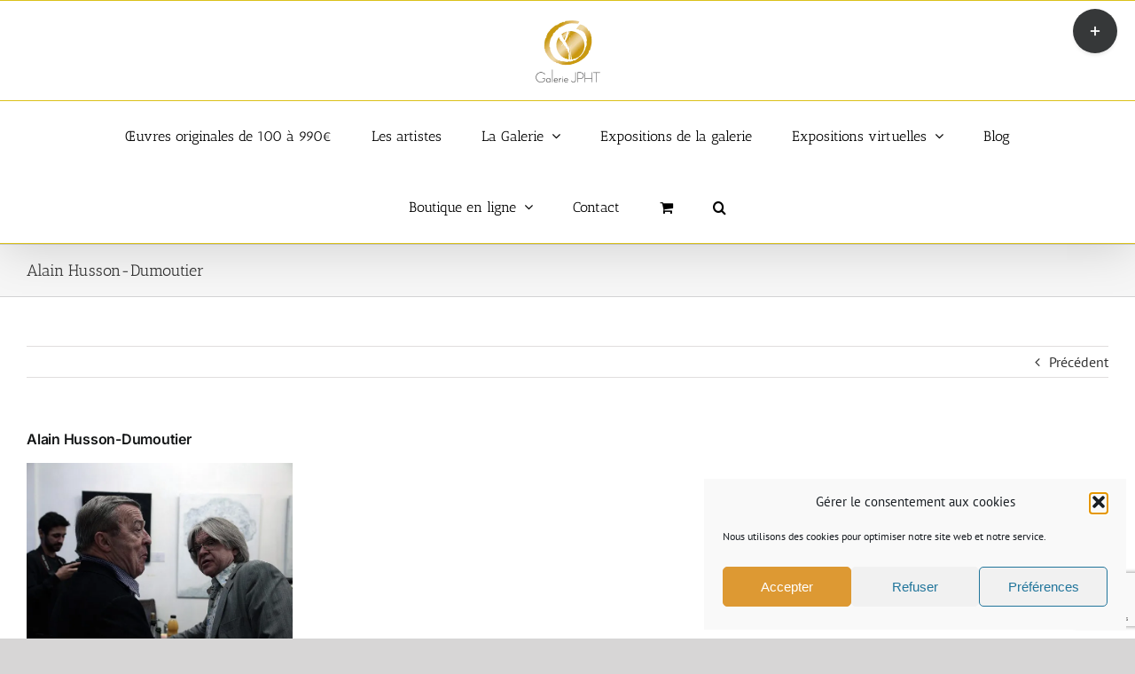

--- FILE ---
content_type: text/html; charset=UTF-8
request_url: https://www.galeriejpht.com/portfolio-items/exposition-alain-husson-dumoutier/img_9933
body_size: 22101
content:
<!DOCTYPE html>
<html class="avada-html-layout-wide avada-html-header-position-top avada-has-site-width-percent avada-is-100-percent-template avada-has-site-width-100-percent" lang="fr-FR" prefix="og: http://ogp.me/ns# fb: http://ogp.me/ns/fb#">
<head>
	<meta http-equiv="X-UA-Compatible" content="IE=edge" />
	<meta http-equiv="Content-Type" content="text/html; charset=utf-8"/>
	<meta name="viewport" content="width=device-width, initial-scale=1" />
	<meta name='robots' content='index, follow, max-image-preview:large, max-snippet:-1, max-video-preview:-1' />

	<!-- This site is optimized with the Yoast SEO plugin v26.7 - https://yoast.com/wordpress/plugins/seo/ -->
	<title>Alain Husson-Dumoutier - Art contemporain peintures sculptures Paris</title>
	<link rel="canonical" href="https://www.galeriejpht.com/portfolio-items/exposition-alain-husson-dumoutier/img_9933/" />
	<meta property="og:locale" content="fr_FR" />
	<meta property="og:type" content="article" />
	<meta property="og:title" content="Alain Husson-Dumoutier - Art contemporain peintures sculptures Paris" />
	<meta property="og:url" content="https://www.galeriejpht.com/portfolio-items/exposition-alain-husson-dumoutier/img_9933/" />
	<meta property="og:site_name" content="Art contemporain peintures sculptures Paris" />
	<meta property="article:modified_time" content="2015-12-30T18:32:29+00:00" />
	<meta property="og:image" content="https://www.galeriejpht.com/portfolio-items/exposition-alain-husson-dumoutier/img_9933" />
	<meta property="og:image:width" content="1200" />
	<meta property="og:image:height" content="800" />
	<meta property="og:image:type" content="image/jpeg" />
	<script type="application/ld+json" class="yoast-schema-graph">{"@context":"https://schema.org","@graph":[{"@type":"WebPage","@id":"https://www.galeriejpht.com/portfolio-items/exposition-alain-husson-dumoutier/img_9933/","url":"https://www.galeriejpht.com/portfolio-items/exposition-alain-husson-dumoutier/img_9933/","name":"Alain Husson-Dumoutier - Art contemporain peintures sculptures Paris","isPartOf":{"@id":"https://www.galeriejpht.com/#website"},"primaryImageOfPage":{"@id":"https://www.galeriejpht.com/portfolio-items/exposition-alain-husson-dumoutier/img_9933/#primaryimage"},"image":{"@id":"https://www.galeriejpht.com/portfolio-items/exposition-alain-husson-dumoutier/img_9933/#primaryimage"},"thumbnailUrl":"https://www.galeriejpht.com/wp-content/uploads/2015/11/IMG_9933.jpg","datePublished":"2015-12-30T18:16:48+00:00","dateModified":"2015-12-30T18:32:29+00:00","breadcrumb":{"@id":"https://www.galeriejpht.com/portfolio-items/exposition-alain-husson-dumoutier/img_9933/#breadcrumb"},"inLanguage":"fr-FR","potentialAction":[{"@type":"ReadAction","target":["https://www.galeriejpht.com/portfolio-items/exposition-alain-husson-dumoutier/img_9933/"]}]},{"@type":"ImageObject","inLanguage":"fr-FR","@id":"https://www.galeriejpht.com/portfolio-items/exposition-alain-husson-dumoutier/img_9933/#primaryimage","url":"https://www.galeriejpht.com/wp-content/uploads/2015/11/IMG_9933.jpg","contentUrl":"https://www.galeriejpht.com/wp-content/uploads/2015/11/IMG_9933.jpg","width":1200,"height":800,"caption":"Alain Husson-Dumoutier"},{"@type":"BreadcrumbList","@id":"https://www.galeriejpht.com/portfolio-items/exposition-alain-husson-dumoutier/img_9933/#breadcrumb","itemListElement":[{"@type":"ListItem","position":1,"name":"Accueil","item":"https://www.galeriejpht.com/"},{"@type":"ListItem","position":2,"name":"Exposition d&rsquo;Alain Husson-Dumoutier","item":"https://www.galeriejpht.com/portfolio-items/exposition-alain-husson-dumoutier"},{"@type":"ListItem","position":3,"name":"Alain Husson-Dumoutier"}]},{"@type":"WebSite","@id":"https://www.galeriejpht.com/#website","url":"https://www.galeriejpht.com/","name":"Art contemporain peintures sculptures Paris","description":"Expositions peintures art contemporain Paris dans Le Marais","potentialAction":[{"@type":"SearchAction","target":{"@type":"EntryPoint","urlTemplate":"https://www.galeriejpht.com/?s={search_term_string}"},"query-input":{"@type":"PropertyValueSpecification","valueRequired":true,"valueName":"search_term_string"}}],"inLanguage":"fr-FR"}]}</script>
	<!-- / Yoast SEO plugin. -->


<link rel='dns-prefetch' href='//www.googletagmanager.com' />
<link rel="alternate" type="application/rss+xml" title="Art contemporain peintures sculptures Paris &raquo; Flux" href="https://www.galeriejpht.com/feed" />
<link rel="alternate" type="application/rss+xml" title="Art contemporain peintures sculptures Paris &raquo; Flux des commentaires" href="https://www.galeriejpht.com/comments/feed" />
								<link rel="icon" href="https://www.galeriejpht.com/wp-content/uploads/2015/02/favicon_JPHT.jpg" type="image/jpeg" />
		
		
		
				<link rel="alternate" title="oEmbed (JSON)" type="application/json+oembed" href="https://www.galeriejpht.com/wp-json/oembed/1.0/embed?url=https%3A%2F%2Fwww.galeriejpht.com%2Fportfolio-items%2Fexposition-alain-husson-dumoutier%2Fimg_9933" />
<link rel="alternate" title="oEmbed (XML)" type="text/xml+oembed" href="https://www.galeriejpht.com/wp-json/oembed/1.0/embed?url=https%3A%2F%2Fwww.galeriejpht.com%2Fportfolio-items%2Fexposition-alain-husson-dumoutier%2Fimg_9933&#038;format=xml" />
				
		<meta property="og:locale" content="fr_FR"/>
		<meta property="og:type" content="article"/>
		<meta property="og:site_name" content="Art contemporain peintures sculptures Paris"/>
		<meta property="og:title" content="Alain Husson-Dumoutier - Art contemporain peintures sculptures Paris"/>
				<meta property="og:url" content="https://www.galeriejpht.com/portfolio-items/exposition-alain-husson-dumoutier/img_9933"/>
													<meta property="article:modified_time" content="2015-12-30T18:32:29+01:00"/>
											<meta property="og:image" content="https://www.galeriejpht.com/wp-content/uploads/Logo_JPHT_effet-dore-vectoriel-texte-noir-1.png"/>
		<meta property="og:image:width" content="146"/>
		<meta property="og:image:height" content="139"/>
		<meta property="og:image:type" content="image/png"/>
				<style id='wp-img-auto-sizes-contain-inline-css' type='text/css'>
img:is([sizes=auto i],[sizes^="auto," i]){contain-intrinsic-size:3000px 1500px}
/*# sourceURL=wp-img-auto-sizes-contain-inline-css */
</style>
<style id='wp-emoji-styles-inline-css' type='text/css'>

	img.wp-smiley, img.emoji {
		display: inline !important;
		border: none !important;
		box-shadow: none !important;
		height: 1em !important;
		width: 1em !important;
		margin: 0 0.07em !important;
		vertical-align: -0.1em !important;
		background: none !important;
		padding: 0 !important;
	}
/*# sourceURL=wp-emoji-styles-inline-css */
</style>
<style id='wp-block-library-inline-css' type='text/css'>
:root{--wp-block-synced-color:#7a00df;--wp-block-synced-color--rgb:122,0,223;--wp-bound-block-color:var(--wp-block-synced-color);--wp-editor-canvas-background:#ddd;--wp-admin-theme-color:#007cba;--wp-admin-theme-color--rgb:0,124,186;--wp-admin-theme-color-darker-10:#006ba1;--wp-admin-theme-color-darker-10--rgb:0,107,160.5;--wp-admin-theme-color-darker-20:#005a87;--wp-admin-theme-color-darker-20--rgb:0,90,135;--wp-admin-border-width-focus:2px}@media (min-resolution:192dpi){:root{--wp-admin-border-width-focus:1.5px}}.wp-element-button{cursor:pointer}:root .has-very-light-gray-background-color{background-color:#eee}:root .has-very-dark-gray-background-color{background-color:#313131}:root .has-very-light-gray-color{color:#eee}:root .has-very-dark-gray-color{color:#313131}:root .has-vivid-green-cyan-to-vivid-cyan-blue-gradient-background{background:linear-gradient(135deg,#00d084,#0693e3)}:root .has-purple-crush-gradient-background{background:linear-gradient(135deg,#34e2e4,#4721fb 50%,#ab1dfe)}:root .has-hazy-dawn-gradient-background{background:linear-gradient(135deg,#faaca8,#dad0ec)}:root .has-subdued-olive-gradient-background{background:linear-gradient(135deg,#fafae1,#67a671)}:root .has-atomic-cream-gradient-background{background:linear-gradient(135deg,#fdd79a,#004a59)}:root .has-nightshade-gradient-background{background:linear-gradient(135deg,#330968,#31cdcf)}:root .has-midnight-gradient-background{background:linear-gradient(135deg,#020381,#2874fc)}:root{--wp--preset--font-size--normal:16px;--wp--preset--font-size--huge:42px}.has-regular-font-size{font-size:1em}.has-larger-font-size{font-size:2.625em}.has-normal-font-size{font-size:var(--wp--preset--font-size--normal)}.has-huge-font-size{font-size:var(--wp--preset--font-size--huge)}.has-text-align-center{text-align:center}.has-text-align-left{text-align:left}.has-text-align-right{text-align:right}.has-fit-text{white-space:nowrap!important}#end-resizable-editor-section{display:none}.aligncenter{clear:both}.items-justified-left{justify-content:flex-start}.items-justified-center{justify-content:center}.items-justified-right{justify-content:flex-end}.items-justified-space-between{justify-content:space-between}.screen-reader-text{border:0;clip-path:inset(50%);height:1px;margin:-1px;overflow:hidden;padding:0;position:absolute;width:1px;word-wrap:normal!important}.screen-reader-text:focus{background-color:#ddd;clip-path:none;color:#444;display:block;font-size:1em;height:auto;left:5px;line-height:normal;padding:15px 23px 14px;text-decoration:none;top:5px;width:auto;z-index:100000}html :where(.has-border-color){border-style:solid}html :where([style*=border-top-color]){border-top-style:solid}html :where([style*=border-right-color]){border-right-style:solid}html :where([style*=border-bottom-color]){border-bottom-style:solid}html :where([style*=border-left-color]){border-left-style:solid}html :where([style*=border-width]){border-style:solid}html :where([style*=border-top-width]){border-top-style:solid}html :where([style*=border-right-width]){border-right-style:solid}html :where([style*=border-bottom-width]){border-bottom-style:solid}html :where([style*=border-left-width]){border-left-style:solid}html :where(img[class*=wp-image-]){height:auto;max-width:100%}:where(figure){margin:0 0 1em}html :where(.is-position-sticky){--wp-admin--admin-bar--position-offset:var(--wp-admin--admin-bar--height,0px)}@media screen and (max-width:600px){html :where(.is-position-sticky){--wp-admin--admin-bar--position-offset:0px}}

/*# sourceURL=wp-block-library-inline-css */
</style><link rel='stylesheet' id='wc-blocks-style-css' href='https://www.galeriejpht.com/wp-content/plugins/woocommerce/assets/client/blocks/wc-blocks.css?ver=wc-10.4.3' type='text/css' media='all' />
<style id='global-styles-inline-css' type='text/css'>
:root{--wp--preset--aspect-ratio--square: 1;--wp--preset--aspect-ratio--4-3: 4/3;--wp--preset--aspect-ratio--3-4: 3/4;--wp--preset--aspect-ratio--3-2: 3/2;--wp--preset--aspect-ratio--2-3: 2/3;--wp--preset--aspect-ratio--16-9: 16/9;--wp--preset--aspect-ratio--9-16: 9/16;--wp--preset--color--black: #000000;--wp--preset--color--cyan-bluish-gray: #abb8c3;--wp--preset--color--white: #ffffff;--wp--preset--color--pale-pink: #f78da7;--wp--preset--color--vivid-red: #cf2e2e;--wp--preset--color--luminous-vivid-orange: #ff6900;--wp--preset--color--luminous-vivid-amber: #fcb900;--wp--preset--color--light-green-cyan: #7bdcb5;--wp--preset--color--vivid-green-cyan: #00d084;--wp--preset--color--pale-cyan-blue: #8ed1fc;--wp--preset--color--vivid-cyan-blue: #0693e3;--wp--preset--color--vivid-purple: #9b51e0;--wp--preset--color--awb-color-1: #ffffff;--wp--preset--color--awb-color-2: #f9f9fb;--wp--preset--color--awb-color-3: #f2f3f5;--wp--preset--color--awb-color-4: #65bd7d;--wp--preset--color--awb-color-5: #198fd9;--wp--preset--color--awb-color-6: #434549;--wp--preset--color--awb-color-7: #212326;--wp--preset--color--awb-color-8: #141617;--wp--preset--gradient--vivid-cyan-blue-to-vivid-purple: linear-gradient(135deg,rgb(6,147,227) 0%,rgb(155,81,224) 100%);--wp--preset--gradient--light-green-cyan-to-vivid-green-cyan: linear-gradient(135deg,rgb(122,220,180) 0%,rgb(0,208,130) 100%);--wp--preset--gradient--luminous-vivid-amber-to-luminous-vivid-orange: linear-gradient(135deg,rgb(252,185,0) 0%,rgb(255,105,0) 100%);--wp--preset--gradient--luminous-vivid-orange-to-vivid-red: linear-gradient(135deg,rgb(255,105,0) 0%,rgb(207,46,46) 100%);--wp--preset--gradient--very-light-gray-to-cyan-bluish-gray: linear-gradient(135deg,rgb(238,238,238) 0%,rgb(169,184,195) 100%);--wp--preset--gradient--cool-to-warm-spectrum: linear-gradient(135deg,rgb(74,234,220) 0%,rgb(151,120,209) 20%,rgb(207,42,186) 40%,rgb(238,44,130) 60%,rgb(251,105,98) 80%,rgb(254,248,76) 100%);--wp--preset--gradient--blush-light-purple: linear-gradient(135deg,rgb(255,206,236) 0%,rgb(152,150,240) 100%);--wp--preset--gradient--blush-bordeaux: linear-gradient(135deg,rgb(254,205,165) 0%,rgb(254,45,45) 50%,rgb(107,0,62) 100%);--wp--preset--gradient--luminous-dusk: linear-gradient(135deg,rgb(255,203,112) 0%,rgb(199,81,192) 50%,rgb(65,88,208) 100%);--wp--preset--gradient--pale-ocean: linear-gradient(135deg,rgb(255,245,203) 0%,rgb(182,227,212) 50%,rgb(51,167,181) 100%);--wp--preset--gradient--electric-grass: linear-gradient(135deg,rgb(202,248,128) 0%,rgb(113,206,126) 100%);--wp--preset--gradient--midnight: linear-gradient(135deg,rgb(2,3,129) 0%,rgb(40,116,252) 100%);--wp--preset--font-size--small: 12px;--wp--preset--font-size--medium: 20px;--wp--preset--font-size--large: 24px;--wp--preset--font-size--x-large: 42px;--wp--preset--font-size--normal: 16px;--wp--preset--font-size--xlarge: 32px;--wp--preset--font-size--huge: 48px;--wp--preset--spacing--20: 0.44rem;--wp--preset--spacing--30: 0.67rem;--wp--preset--spacing--40: 1rem;--wp--preset--spacing--50: 1.5rem;--wp--preset--spacing--60: 2.25rem;--wp--preset--spacing--70: 3.38rem;--wp--preset--spacing--80: 5.06rem;--wp--preset--shadow--natural: 6px 6px 9px rgba(0, 0, 0, 0.2);--wp--preset--shadow--deep: 12px 12px 50px rgba(0, 0, 0, 0.4);--wp--preset--shadow--sharp: 6px 6px 0px rgba(0, 0, 0, 0.2);--wp--preset--shadow--outlined: 6px 6px 0px -3px rgb(255, 255, 255), 6px 6px rgb(0, 0, 0);--wp--preset--shadow--crisp: 6px 6px 0px rgb(0, 0, 0);}:where(.is-layout-flex){gap: 0.5em;}:where(.is-layout-grid){gap: 0.5em;}body .is-layout-flex{display: flex;}.is-layout-flex{flex-wrap: wrap;align-items: center;}.is-layout-flex > :is(*, div){margin: 0;}body .is-layout-grid{display: grid;}.is-layout-grid > :is(*, div){margin: 0;}:where(.wp-block-columns.is-layout-flex){gap: 2em;}:where(.wp-block-columns.is-layout-grid){gap: 2em;}:where(.wp-block-post-template.is-layout-flex){gap: 1.25em;}:where(.wp-block-post-template.is-layout-grid){gap: 1.25em;}.has-black-color{color: var(--wp--preset--color--black) !important;}.has-cyan-bluish-gray-color{color: var(--wp--preset--color--cyan-bluish-gray) !important;}.has-white-color{color: var(--wp--preset--color--white) !important;}.has-pale-pink-color{color: var(--wp--preset--color--pale-pink) !important;}.has-vivid-red-color{color: var(--wp--preset--color--vivid-red) !important;}.has-luminous-vivid-orange-color{color: var(--wp--preset--color--luminous-vivid-orange) !important;}.has-luminous-vivid-amber-color{color: var(--wp--preset--color--luminous-vivid-amber) !important;}.has-light-green-cyan-color{color: var(--wp--preset--color--light-green-cyan) !important;}.has-vivid-green-cyan-color{color: var(--wp--preset--color--vivid-green-cyan) !important;}.has-pale-cyan-blue-color{color: var(--wp--preset--color--pale-cyan-blue) !important;}.has-vivid-cyan-blue-color{color: var(--wp--preset--color--vivid-cyan-blue) !important;}.has-vivid-purple-color{color: var(--wp--preset--color--vivid-purple) !important;}.has-black-background-color{background-color: var(--wp--preset--color--black) !important;}.has-cyan-bluish-gray-background-color{background-color: var(--wp--preset--color--cyan-bluish-gray) !important;}.has-white-background-color{background-color: var(--wp--preset--color--white) !important;}.has-pale-pink-background-color{background-color: var(--wp--preset--color--pale-pink) !important;}.has-vivid-red-background-color{background-color: var(--wp--preset--color--vivid-red) !important;}.has-luminous-vivid-orange-background-color{background-color: var(--wp--preset--color--luminous-vivid-orange) !important;}.has-luminous-vivid-amber-background-color{background-color: var(--wp--preset--color--luminous-vivid-amber) !important;}.has-light-green-cyan-background-color{background-color: var(--wp--preset--color--light-green-cyan) !important;}.has-vivid-green-cyan-background-color{background-color: var(--wp--preset--color--vivid-green-cyan) !important;}.has-pale-cyan-blue-background-color{background-color: var(--wp--preset--color--pale-cyan-blue) !important;}.has-vivid-cyan-blue-background-color{background-color: var(--wp--preset--color--vivid-cyan-blue) !important;}.has-vivid-purple-background-color{background-color: var(--wp--preset--color--vivid-purple) !important;}.has-black-border-color{border-color: var(--wp--preset--color--black) !important;}.has-cyan-bluish-gray-border-color{border-color: var(--wp--preset--color--cyan-bluish-gray) !important;}.has-white-border-color{border-color: var(--wp--preset--color--white) !important;}.has-pale-pink-border-color{border-color: var(--wp--preset--color--pale-pink) !important;}.has-vivid-red-border-color{border-color: var(--wp--preset--color--vivid-red) !important;}.has-luminous-vivid-orange-border-color{border-color: var(--wp--preset--color--luminous-vivid-orange) !important;}.has-luminous-vivid-amber-border-color{border-color: var(--wp--preset--color--luminous-vivid-amber) !important;}.has-light-green-cyan-border-color{border-color: var(--wp--preset--color--light-green-cyan) !important;}.has-vivid-green-cyan-border-color{border-color: var(--wp--preset--color--vivid-green-cyan) !important;}.has-pale-cyan-blue-border-color{border-color: var(--wp--preset--color--pale-cyan-blue) !important;}.has-vivid-cyan-blue-border-color{border-color: var(--wp--preset--color--vivid-cyan-blue) !important;}.has-vivid-purple-border-color{border-color: var(--wp--preset--color--vivid-purple) !important;}.has-vivid-cyan-blue-to-vivid-purple-gradient-background{background: var(--wp--preset--gradient--vivid-cyan-blue-to-vivid-purple) !important;}.has-light-green-cyan-to-vivid-green-cyan-gradient-background{background: var(--wp--preset--gradient--light-green-cyan-to-vivid-green-cyan) !important;}.has-luminous-vivid-amber-to-luminous-vivid-orange-gradient-background{background: var(--wp--preset--gradient--luminous-vivid-amber-to-luminous-vivid-orange) !important;}.has-luminous-vivid-orange-to-vivid-red-gradient-background{background: var(--wp--preset--gradient--luminous-vivid-orange-to-vivid-red) !important;}.has-very-light-gray-to-cyan-bluish-gray-gradient-background{background: var(--wp--preset--gradient--very-light-gray-to-cyan-bluish-gray) !important;}.has-cool-to-warm-spectrum-gradient-background{background: var(--wp--preset--gradient--cool-to-warm-spectrum) !important;}.has-blush-light-purple-gradient-background{background: var(--wp--preset--gradient--blush-light-purple) !important;}.has-blush-bordeaux-gradient-background{background: var(--wp--preset--gradient--blush-bordeaux) !important;}.has-luminous-dusk-gradient-background{background: var(--wp--preset--gradient--luminous-dusk) !important;}.has-pale-ocean-gradient-background{background: var(--wp--preset--gradient--pale-ocean) !important;}.has-electric-grass-gradient-background{background: var(--wp--preset--gradient--electric-grass) !important;}.has-midnight-gradient-background{background: var(--wp--preset--gradient--midnight) !important;}.has-small-font-size{font-size: var(--wp--preset--font-size--small) !important;}.has-medium-font-size{font-size: var(--wp--preset--font-size--medium) !important;}.has-large-font-size{font-size: var(--wp--preset--font-size--large) !important;}.has-x-large-font-size{font-size: var(--wp--preset--font-size--x-large) !important;}
/*# sourceURL=global-styles-inline-css */
</style>

<style id='classic-theme-styles-inline-css' type='text/css'>
/*! This file is auto-generated */
.wp-block-button__link{color:#fff;background-color:#32373c;border-radius:9999px;box-shadow:none;text-decoration:none;padding:calc(.667em + 2px) calc(1.333em + 2px);font-size:1.125em}.wp-block-file__button{background:#32373c;color:#fff;text-decoration:none}
/*# sourceURL=/wp-includes/css/classic-themes.min.css */
</style>
<link rel='stylesheet' id='contact-form-7-css' href='https://www.galeriejpht.com/wp-content/plugins/contact-form-7/includes/css/styles.css?ver=6.1.4' type='text/css' media='all' />
<style id='woocommerce-inline-inline-css' type='text/css'>
.woocommerce form .form-row .required { visibility: visible; }
/*# sourceURL=woocommerce-inline-inline-css */
</style>
<link rel='stylesheet' id='cmplz-general-css' href='https://www.galeriejpht.com/wp-content/plugins/complianz-gdpr/assets/css/cookieblocker.min.css?ver=1767359344' type='text/css' media='all' />
<link rel='stylesheet' id='wp_mailjet_form_builder_widget-widget-front-styles-css' href='https://www.galeriejpht.com/wp-content/plugins/mailjet-for-wordpress/src/widgetformbuilder/css/front-widget.css?ver=6.1.6' type='text/css' media='all' />
<link rel='stylesheet' id='fusion-dynamic-css-css' href='https://www.galeriejpht.com/wp-content/uploads/fusion-styles/83f9063fd468cf9459c5020a60ffbe63.min.css?ver=3.14.2' type='text/css' media='all' />
<script type="text/javascript" src="https://www.galeriejpht.com/wp-includes/js/jquery/jquery.min.js?ver=3.7.1" id="jquery-core-js"></script>
<script type="text/javascript" src="https://www.galeriejpht.com/wp-includes/js/jquery/jquery-migrate.min.js?ver=3.4.1" id="jquery-migrate-js"></script>
<script type="text/javascript" src="//www.galeriejpht.com/wp-content/plugins/revslider/sr6/assets/js/rbtools.min.js?ver=6.7.38" async id="tp-tools-js"></script>
<script type="text/javascript" src="//www.galeriejpht.com/wp-content/plugins/revslider/sr6/assets/js/rs6.min.js?ver=6.7.38" async id="revmin-js"></script>
<script type="text/javascript" src="https://www.galeriejpht.com/wp-content/plugins/woocommerce/assets/js/jquery-blockui/jquery.blockUI.min.js?ver=2.7.0-wc.10.4.3" id="wc-jquery-blockui-js" defer="defer" data-wp-strategy="defer"></script>
<script type="text/javascript" id="wc-add-to-cart-js-extra">
/* <![CDATA[ */
var wc_add_to_cart_params = {"ajax_url":"/wp-admin/admin-ajax.php","wc_ajax_url":"/?wc-ajax=%%endpoint%%","i18n_view_cart":"Voir le panier","cart_url":"https://www.galeriejpht.com/panier","is_cart":"","cart_redirect_after_add":"yes"};
//# sourceURL=wc-add-to-cart-js-extra
/* ]]> */
</script>
<script type="text/javascript" src="https://www.galeriejpht.com/wp-content/plugins/woocommerce/assets/js/frontend/add-to-cart.min.js?ver=10.4.3" id="wc-add-to-cart-js" defer="defer" data-wp-strategy="defer"></script>
<script type="text/javascript" src="https://www.galeriejpht.com/wp-content/plugins/woocommerce/assets/js/js-cookie/js.cookie.min.js?ver=2.1.4-wc.10.4.3" id="wc-js-cookie-js" defer="defer" data-wp-strategy="defer"></script>
<script type="text/javascript" id="woocommerce-js-extra">
/* <![CDATA[ */
var woocommerce_params = {"ajax_url":"/wp-admin/admin-ajax.php","wc_ajax_url":"/?wc-ajax=%%endpoint%%","i18n_password_show":"Afficher le mot de passe","i18n_password_hide":"Masquer le mot de passe"};
//# sourceURL=woocommerce-js-extra
/* ]]> */
</script>
<script type="text/javascript" src="https://www.galeriejpht.com/wp-content/plugins/woocommerce/assets/js/frontend/woocommerce.min.js?ver=10.4.3" id="woocommerce-js" defer="defer" data-wp-strategy="defer"></script>

<!-- Extrait de code de la balise Google (gtag.js) ajouté par Site Kit -->
<!-- Extrait Google Analytics ajouté par Site Kit -->
<script type="text/javascript" src="https://www.googletagmanager.com/gtag/js?id=GT-MR2933Z" id="google_gtagjs-js" async></script>
<script type="text/javascript" id="google_gtagjs-js-after">
/* <![CDATA[ */
window.dataLayer = window.dataLayer || [];function gtag(){dataLayer.push(arguments);}
gtag("set","linker",{"domains":["www.galeriejpht.com"]});
gtag("js", new Date());
gtag("set", "developer_id.dZTNiMT", true);
gtag("config", "GT-MR2933Z");
//# sourceURL=google_gtagjs-js-after
/* ]]> */
</script>
<link rel="https://api.w.org/" href="https://www.galeriejpht.com/wp-json/" /><link rel="alternate" title="JSON" type="application/json" href="https://www.galeriejpht.com/wp-json/wp/v2/media/1134" /><link rel="EditURI" type="application/rsd+xml" title="RSD" href="https://www.galeriejpht.com/xmlrpc.php?rsd" />
<meta name="generator" content="WordPress 6.9" />
<meta name="generator" content="WooCommerce 10.4.3" />
<link rel='shortlink' href='https://www.galeriejpht.com/?p=1134' />
<meta name="generator" content="Site Kit by Google 1.170.0" />			<style>.cmplz-hidden {
					display: none !important;
				}</style><link rel="preload" href="https://www.galeriejpht.com/wp-content/themes/Avada/includes/lib/assets/fonts/icomoon/awb-icons.woff" as="font" type="font/woff" crossorigin><style type="text/css" id="css-fb-visibility">@media screen and (max-width: 640px){.fusion-no-small-visibility{display:none !important;}body .sm-text-align-center{text-align:center !important;}body .sm-text-align-left{text-align:left !important;}body .sm-text-align-right{text-align:right !important;}body .sm-text-align-justify{text-align:justify !important;}body .sm-flex-align-center{justify-content:center !important;}body .sm-flex-align-flex-start{justify-content:flex-start !important;}body .sm-flex-align-flex-end{justify-content:flex-end !important;}body .sm-mx-auto{margin-left:auto !important;margin-right:auto !important;}body .sm-ml-auto{margin-left:auto !important;}body .sm-mr-auto{margin-right:auto !important;}body .fusion-absolute-position-small{position:absolute;width:100%;}.awb-sticky.awb-sticky-small{ position: sticky; top: var(--awb-sticky-offset,0); }}@media screen and (min-width: 641px) and (max-width: 1024px){.fusion-no-medium-visibility{display:none !important;}body .md-text-align-center{text-align:center !important;}body .md-text-align-left{text-align:left !important;}body .md-text-align-right{text-align:right !important;}body .md-text-align-justify{text-align:justify !important;}body .md-flex-align-center{justify-content:center !important;}body .md-flex-align-flex-start{justify-content:flex-start !important;}body .md-flex-align-flex-end{justify-content:flex-end !important;}body .md-mx-auto{margin-left:auto !important;margin-right:auto !important;}body .md-ml-auto{margin-left:auto !important;}body .md-mr-auto{margin-right:auto !important;}body .fusion-absolute-position-medium{position:absolute;width:100%;}.awb-sticky.awb-sticky-medium{ position: sticky; top: var(--awb-sticky-offset,0); }}@media screen and (min-width: 1025px){.fusion-no-large-visibility{display:none !important;}body .lg-text-align-center{text-align:center !important;}body .lg-text-align-left{text-align:left !important;}body .lg-text-align-right{text-align:right !important;}body .lg-text-align-justify{text-align:justify !important;}body .lg-flex-align-center{justify-content:center !important;}body .lg-flex-align-flex-start{justify-content:flex-start !important;}body .lg-flex-align-flex-end{justify-content:flex-end !important;}body .lg-mx-auto{margin-left:auto !important;margin-right:auto !important;}body .lg-ml-auto{margin-left:auto !important;}body .lg-mr-auto{margin-right:auto !important;}body .fusion-absolute-position-large{position:absolute;width:100%;}.awb-sticky.awb-sticky-large{ position: sticky; top: var(--awb-sticky-offset,0); }}</style>	<noscript><style>.woocommerce-product-gallery{ opacity: 1 !important; }</style></noscript>
	<style type="text/css">.recentcomments a{display:inline !important;padding:0 !important;margin:0 !important;}</style><meta name="generator" content="Powered by Slider Revolution 6.7.38 - responsive, Mobile-Friendly Slider Plugin for WordPress with comfortable drag and drop interface." />
<script>function setREVStartSize(e){
			//window.requestAnimationFrame(function() {
				window.RSIW = window.RSIW===undefined ? window.innerWidth : window.RSIW;
				window.RSIH = window.RSIH===undefined ? window.innerHeight : window.RSIH;
				try {
					var pw = document.getElementById(e.c).parentNode.offsetWidth,
						newh;
					pw = pw===0 || isNaN(pw) || (e.l=="fullwidth" || e.layout=="fullwidth") ? window.RSIW : pw;
					e.tabw = e.tabw===undefined ? 0 : parseInt(e.tabw);
					e.thumbw = e.thumbw===undefined ? 0 : parseInt(e.thumbw);
					e.tabh = e.tabh===undefined ? 0 : parseInt(e.tabh);
					e.thumbh = e.thumbh===undefined ? 0 : parseInt(e.thumbh);
					e.tabhide = e.tabhide===undefined ? 0 : parseInt(e.tabhide);
					e.thumbhide = e.thumbhide===undefined ? 0 : parseInt(e.thumbhide);
					e.mh = e.mh===undefined || e.mh=="" || e.mh==="auto" ? 0 : parseInt(e.mh,0);
					if(e.layout==="fullscreen" || e.l==="fullscreen")
						newh = Math.max(e.mh,window.RSIH);
					else{
						e.gw = Array.isArray(e.gw) ? e.gw : [e.gw];
						for (var i in e.rl) if (e.gw[i]===undefined || e.gw[i]===0) e.gw[i] = e.gw[i-1];
						e.gh = e.el===undefined || e.el==="" || (Array.isArray(e.el) && e.el.length==0)? e.gh : e.el;
						e.gh = Array.isArray(e.gh) ? e.gh : [e.gh];
						for (var i in e.rl) if (e.gh[i]===undefined || e.gh[i]===0) e.gh[i] = e.gh[i-1];
											
						var nl = new Array(e.rl.length),
							ix = 0,
							sl;
						e.tabw = e.tabhide>=pw ? 0 : e.tabw;
						e.thumbw = e.thumbhide>=pw ? 0 : e.thumbw;
						e.tabh = e.tabhide>=pw ? 0 : e.tabh;
						e.thumbh = e.thumbhide>=pw ? 0 : e.thumbh;
						for (var i in e.rl) nl[i] = e.rl[i]<window.RSIW ? 0 : e.rl[i];
						sl = nl[0];
						for (var i in nl) if (sl>nl[i] && nl[i]>0) { sl = nl[i]; ix=i;}
						var m = pw>(e.gw[ix]+e.tabw+e.thumbw) ? 1 : (pw-(e.tabw+e.thumbw)) / (e.gw[ix]);
						newh =  (e.gh[ix] * m) + (e.tabh + e.thumbh);
					}
					var el = document.getElementById(e.c);
					if (el!==null && el) el.style.height = newh+"px";
					el = document.getElementById(e.c+"_wrapper");
					if (el!==null && el) {
						el.style.height = newh+"px";
						el.style.display = "block";
					}
				} catch(e){
					console.log("Failure at Presize of Slider:" + e)
				}
			//});
		  };</script>
		<script type="text/javascript">
			var doc = document.documentElement;
			doc.setAttribute( 'data-useragent', navigator.userAgent );
		</script>
						<style type="text/css" id="c4wp-checkout-css">
					.woocommerce-checkout .c4wp_captcha_field {
						margin-bottom: 10px;
						margin-top: 15px;
						position: relative;
						display: inline-block;
					}
				</style>
								<style type="text/css" id="c4wp-v3-lp-form-css">
					.login #login, .login #lostpasswordform {
						min-width: 350px !important;
					}
					.wpforms-field-c4wp iframe {
						width: 100% !important;
					}
				</style>
							<style type="text/css" id="c4wp-v3-lp-form-css">
				.login #login, .login #lostpasswordform {
					min-width: 350px !important;
				}
				.wpforms-field-c4wp iframe {
					width: 100% !important;
				}
			</style>
			
	<link rel='stylesheet' id='rs-plugin-settings-css' href='//www.galeriejpht.com/wp-content/plugins/revslider/sr6/assets/css/rs6.css?ver=6.7.38' type='text/css' media='all' />
<style id='rs-plugin-settings-inline-css' type='text/css'>
.tp-caption a{color:#ff7302;text-shadow:none;-webkit-transition:all 0.2s ease-out;-moz-transition:all 0.2s ease-out;-o-transition:all 0.2s ease-out;-ms-transition:all 0.2s ease-out}.tp-caption a:hover{color:#ffa902}.tp-caption.sf-big{font-family:"Roboto Slab";  font-size:52px;  font-weight:100;  line-height:70px;  color:#ffffff}.tp-caption.sf-small{font-family:"Raleway";  font-size:14px;  font-weight:600;  line-height:20px;  color:#676767; text-transform:uppercase;  letter-spacing:2px}
/*# sourceURL=rs-plugin-settings-inline-css */
</style>
</head>

<body data-cmplz=1 class="attachment wp-singular attachment-template-default single single-attachment postid-1134 attachmentid-1134 attachment-jpeg wp-theme-Avada theme-Avada woocommerce-no-js fusion-image-hovers fusion-pagination-sizing fusion-button_type-flat fusion-button_span-no fusion-button_gradient-linear avada-image-rollover-circle-no avada-image-rollover-no fusion-has-button-gradient fusion-body ltr fusion-sticky-header no-tablet-sticky-header no-mobile-sticky-header no-mobile-slidingbar no-mobile-totop avada-has-rev-slider-styles fusion-disable-outline fusion-sub-menu-fade mobile-logo-pos-center layout-wide-mode avada-has-boxed-modal-shadow-none layout-scroll-offset-full avada-has-zero-margin-offset-top fusion-top-header menu-text-align-center fusion-woo-product-design-classic fusion-woo-shop-page-columns-3 fusion-woo-related-columns-4 fusion-woo-archive-page-columns-3 woo-sale-badge-circle woo-outofstock-badge-circle mobile-menu-design-classic fusion-show-pagination-text fusion-header-layout-v5 avada-responsive avada-footer-fx-none avada-menu-highlight-style-background fusion-search-form-clean fusion-main-menu-search-overlay fusion-avatar-circle avada-sticky-shrinkage avada-dropdown-styles avada-blog-layout-grid avada-blog-archive-layout-grid avada-header-shadow-yes avada-menu-icon-position-left avada-has-megamenu-shadow avada-has-mainmenu-dropdown-divider avada-has-header-100-width avada-has-mobile-menu-search avada-has-main-nav-search-icon avada-has-breadcrumb-mobile-hidden avada-has-titlebar-bar_and_content avada-has-slidingbar-widgets avada-has-slidingbar-position-top avada-slidingbar-toggle-style-circle avada-has-slidingbar-sticky avada-has-pagination-width_height avada-flyout-menu-direction-fade avada-ec-views-v1" data-awb-post-id="1134">
		<a class="skip-link screen-reader-text" href="#content">Passer au contenu</a>

	<div id="boxed-wrapper">
		
		<div id="wrapper" class="fusion-wrapper">
			<div id="home" style="position:relative;top:-1px;"></div>
							
					
			<header class="fusion-header-wrapper fusion-header-shadow">
				<div class="fusion-header-v5 fusion-logo-alignment fusion-logo-center fusion-sticky-menu- fusion-sticky-logo-1 fusion-mobile-logo-1 fusion-sticky-menu-only fusion-header-menu-align-center fusion-mobile-menu-design-classic">
					
<div class="fusion-secondary-header">
	<div class="fusion-row">
					</div>
</div>
<div class="fusion-header-sticky-height"></div>
<div class="fusion-sticky-header-wrapper"> <!-- start fusion sticky header wrapper -->
	<div class="fusion-header">
		<div class="fusion-row">
							<div class="fusion-logo" data-margin-top="20px" data-margin-bottom="20px" data-margin-left="0px" data-margin-right="0px">
			<a class="fusion-logo-link"  href="https://www.galeriejpht.com/" >

						<!-- standard logo -->
			<img src="https://www.galeriejpht.com/wp-content/uploads/Logo_JPHT_effet-dore-vectoriel-texte-noir-1.png" srcset="https://www.galeriejpht.com/wp-content/uploads/Logo_JPHT_effet-dore-vectoriel-texte-noir-1.png 1x, https://www.galeriejpht.com/wp-content/uploads/Logo_JPHT_effet-dore-vectoriel-texte-noir-1.png 2x" width="146" height="139" style="max-height:139px;height:auto;" alt="Art contemporain peintures sculptures Paris Logo" data-retina_logo_url="https://www.galeriejpht.com/wp-content/uploads/Logo_JPHT_effet-dore-vectoriel-texte-noir-1.png" class="fusion-standard-logo" />

											<!-- mobile logo -->
				<img src="https://www.galeriejpht.com/wp-content/uploads/Logo_JPHT_effet-dore-vectoriel-texte-noir-1.png" srcset="https://www.galeriejpht.com/wp-content/uploads/Logo_JPHT_effet-dore-vectoriel-texte-noir-1.png 1x" width="146" height="139" alt="Art contemporain peintures sculptures Paris Logo" data-retina_logo_url="" class="fusion-mobile-logo" />
			
					</a>
		</div>
										
					</div>
	</div>
	<div class="fusion-secondary-main-menu">
		<div class="fusion-row">
			<nav class="fusion-main-menu" aria-label="Menu principal"><div class="fusion-overlay-search">		<form role="search" class="searchform fusion-search-form  fusion-search-form-clean" method="get" action="https://www.galeriejpht.com/">
			<div class="fusion-search-form-content">

				
				<div class="fusion-search-field search-field">
					<label><span class="screen-reader-text">Rechercher:</span>
													<input type="search" value="" name="s" class="s" placeholder="Rechercher..." required aria-required="true" aria-label="Rechercher..."/>
											</label>
				</div>
				<div class="fusion-search-button search-button">
					<input type="submit" class="fusion-search-submit searchsubmit" aria-label="Recherche" value="&#xf002;" />
									</div>

				
			</div>


			
		</form>
		<div class="fusion-search-spacer"></div><a href="#" role="button" aria-label="Fermer la recherche" class="fusion-close-search"></a></div><ul id="menu-header" class="fusion-menu"><li  id="menu-item-15863"  class="menu-item menu-item-type-post_type menu-item-object-page menu-item-15863"  data-item-id="15863"><a  href="https://www.galeriejpht.com/oeuvres-dart-contemporain-originales-de-100-a-990-e" class="fusion-background-highlight"><span class="menu-text">Œuvres originales de 100 à 990€</span></a></li><li  id="menu-item-15587"  class="menu-item menu-item-type-post_type menu-item-object-page menu-item-15587"  data-item-id="15587"><a  href="https://www.galeriejpht.com/les-artistes" class="fusion-background-highlight"><span class="menu-text">Les artistes</span></a></li><li  id="menu-item-27"  class="menu-item menu-item-type-post_type menu-item-object-page menu-item-has-children menu-item-27 fusion-dropdown-menu"  data-item-id="27"><a  href="https://www.galeriejpht.com/galerie-jpht-dart-contemporain-dans-le-marais-a-paris" class="fusion-background-highlight"><span class="menu-text">La Galerie</span> <span class="fusion-caret"><i class="fusion-dropdown-indicator" aria-hidden="true"></i></span></a><ul class="sub-menu"><li  id="menu-item-1081"  class="menu-item menu-item-type-taxonomy menu-item-object-portfolio_category menu-item-1081 fusion-dropdown-submenu" ><a  href="https://www.galeriejpht.com/portfolio_category/evenement" class="fusion-background-highlight"><span>Évènement</span></a></li></ul></li><li  id="menu-item-14768"  class="menu-item menu-item-type-taxonomy menu-item-object-portfolio_category menu-item-14768"  data-item-id="14768"><a  href="https://www.galeriejpht.com/portfolio_category/toutes-les-expositions" class="fusion-background-highlight"><span class="menu-text">Expositions de la galerie</span></a></li><li  id="menu-item-3967"  class="menu-item menu-item-type-custom menu-item-object-custom menu-item-has-children menu-item-3967 fusion-dropdown-menu"  data-item-id="3967"><a  href="#" class="fusion-background-highlight"><span class="menu-text">Expositions virtuelles</span> <span class="fusion-caret"><i class="fusion-dropdown-indicator" aria-hidden="true"></i></span></a><ul class="sub-menu"><li  id="menu-item-15921"  class="menu-item menu-item-type-post_type menu-item-object-avada_portfolio menu-item-15921 fusion-dropdown-submenu" ><a  href="https://www.galeriejpht.com/portfolio-items/karine-nicolleau-photographe" class="fusion-background-highlight"><span>Karine NICOLLEAU Photographe</span></a></li><li  id="menu-item-13721"  class="menu-item menu-item-type-post_type menu-item-object-page menu-item-13721 fusion-dropdown-submenu" ><a  href="https://www.galeriejpht.com/exposition-virtuelle-lenfance-par-stephan-christophe-durand" class="fusion-background-highlight"><span>L’Enfance par Stéphan Christophe Durand</span></a></li><li  id="menu-item-4951"  class="menu-item menu-item-type-post_type menu-item-object-page menu-item-4951 fusion-dropdown-submenu" ><a  href="https://www.galeriejpht.com/exposition-virtuelle-mondes-et-merveilles-vincent-pompetti" class="fusion-background-highlight"><span>Mondes et Merveilles par Vincent Pompetti</span></a></li><li  id="menu-item-4733"  class="menu-item menu-item-type-post_type menu-item-object-page menu-item-4733 fusion-dropdown-submenu" ><a  href="https://www.galeriejpht.com/matiere-antimatiere-et-mondes-invisibles" class="fusion-background-highlight"><span>Matière, Antimatière et Mondes Invisibles par A. Husson-Dumoutier</span></a></li><li  id="menu-item-4510"  class="menu-item menu-item-type-post_type menu-item-object-page menu-item-4510 fusion-dropdown-submenu" ><a  href="https://www.galeriejpht.com/exposition-virtuelle-portraits-de-famille-de-becassine-isa-sator" class="fusion-background-highlight"><span>Portraits de famille « de Bécassine » par Isa Sator</span></a></li></ul></li><li  id="menu-item-30"  class="menu-item menu-item-type-post_type menu-item-object-page current_page_parent menu-item-30"  data-item-id="30"><a  href="https://www.galeriejpht.com/blog" class="fusion-background-highlight"><span class="menu-text">Blog</span></a></li><li  id="menu-item-14826"  class="menu-item menu-item-type-post_type menu-item-object-page menu-item-has-children menu-item-14826 fusion-dropdown-menu"  data-item-id="14826"><a  href="https://www.galeriejpht.com/boutique-en-ligne" class="fusion-background-highlight"><span class="menu-text">Boutique en  ligne</span> <span class="fusion-caret"><i class="fusion-dropdown-indicator" aria-hidden="true"></i></span></a><ul class="sub-menu"><li  id="menu-item-3059"  class="menu-item menu-item-type-taxonomy menu-item-object-product_cat menu-item-3059 fusion-dropdown-submenu" ><a  href="https://www.galeriejpht.com/categorie-produit/art-contemporain-urbain-street-art" class="fusion-background-highlight"><span>Art contemporain urbain</span></a></li><li  id="menu-item-3055"  class="menu-item menu-item-type-taxonomy menu-item-object-product_cat menu-item-3055 fusion-dropdown-submenu" ><a  href="https://www.galeriejpht.com/categorie-produit/illustrations" class="fusion-background-highlight"><span>Illustrations Dessins</span></a></li><li  id="menu-item-3057"  class="menu-item menu-item-type-taxonomy menu-item-object-product_cat menu-item-3057 fusion-dropdown-submenu" ><a  href="https://www.galeriejpht.com/categorie-produit/peinture" class="fusion-background-highlight"><span>Peinture</span></a></li><li  id="menu-item-3058"  class="menu-item menu-item-type-taxonomy menu-item-object-product_cat menu-item-3058 fusion-dropdown-submenu" ><a  href="https://www.galeriejpht.com/categorie-produit/univers-bd" class="fusion-background-highlight"><span>Univers BD</span></a></li><li  id="menu-item-3056"  class="menu-item menu-item-type-taxonomy menu-item-object-product_cat menu-item-3056 fusion-dropdown-submenu" ><a  href="https://www.galeriejpht.com/categorie-produit/affiches" class="fusion-background-highlight"><span>Affiche</span></a></li><li  id="menu-item-3970"  class="menu-item menu-item-type-taxonomy menu-item-object-product_cat menu-item-3970 fusion-dropdown-submenu" ><a  href="https://www.galeriejpht.com/categorie-produit/sculptures" class="fusion-background-highlight"><span>Sculpture</span></a></li><li  id="menu-item-4000"  class="menu-item menu-item-type-taxonomy menu-item-object-product_cat menu-item-4000 fusion-dropdown-submenu" ><a  href="https://www.galeriejpht.com/categorie-produit/mobilier" class="fusion-background-highlight"><span>Mobilier</span></a></li><li  id="menu-item-14767"  class="menu-item menu-item-type-taxonomy menu-item-object-product_cat menu-item-14767 fusion-dropdown-submenu" ><a  href="https://www.galeriejpht.com/categorie-produit/expositions-galerie-jpht" class="fusion-background-highlight"><span>Au fil des expositions</span></a></li></ul></li><li  id="menu-item-15846"  class="menu-item menu-item-type-post_type menu-item-object-page menu-item-15846"  data-item-id="15846"><a  href="https://www.galeriejpht.com/contact-galerie-jpht" class="fusion-background-highlight"><span class="menu-text">Contact</span></a></li><li class="fusion-custom-menu-item fusion-menu-cart fusion-main-menu-cart"><a class="fusion-main-menu-icon" href="https://www.galeriejpht.com/panier"><span class="menu-text" aria-label="Voir le panier"></span></a></li><li class="fusion-custom-menu-item fusion-main-menu-search fusion-search-overlay"><a class="fusion-main-menu-icon" href="#" aria-label="Recherche" data-title="Recherche" title="Recherche" role="button" aria-expanded="false"></a></li></ul></nav><div class="fusion-mobile-navigation"><ul id="menu-header-1" class="fusion-mobile-menu"><li   class="menu-item menu-item-type-post_type menu-item-object-page menu-item-15863"  data-item-id="15863"><a  href="https://www.galeriejpht.com/oeuvres-dart-contemporain-originales-de-100-a-990-e" class="fusion-background-highlight"><span class="menu-text">Œuvres originales de 100 à 990€</span></a></li><li   class="menu-item menu-item-type-post_type menu-item-object-page menu-item-15587"  data-item-id="15587"><a  href="https://www.galeriejpht.com/les-artistes" class="fusion-background-highlight"><span class="menu-text">Les artistes</span></a></li><li   class="menu-item menu-item-type-post_type menu-item-object-page menu-item-has-children menu-item-27 fusion-dropdown-menu"  data-item-id="27"><a  href="https://www.galeriejpht.com/galerie-jpht-dart-contemporain-dans-le-marais-a-paris" class="fusion-background-highlight"><span class="menu-text">La Galerie</span> <span class="fusion-caret"><i class="fusion-dropdown-indicator" aria-hidden="true"></i></span></a><ul class="sub-menu"><li   class="menu-item menu-item-type-taxonomy menu-item-object-portfolio_category menu-item-1081 fusion-dropdown-submenu" ><a  href="https://www.galeriejpht.com/portfolio_category/evenement" class="fusion-background-highlight"><span>Évènement</span></a></li></ul></li><li   class="menu-item menu-item-type-taxonomy menu-item-object-portfolio_category menu-item-14768"  data-item-id="14768"><a  href="https://www.galeriejpht.com/portfolio_category/toutes-les-expositions" class="fusion-background-highlight"><span class="menu-text">Expositions de la galerie</span></a></li><li   class="menu-item menu-item-type-custom menu-item-object-custom menu-item-has-children menu-item-3967 fusion-dropdown-menu"  data-item-id="3967"><a  href="#" class="fusion-background-highlight"><span class="menu-text">Expositions virtuelles</span> <span class="fusion-caret"><i class="fusion-dropdown-indicator" aria-hidden="true"></i></span></a><ul class="sub-menu"><li   class="menu-item menu-item-type-post_type menu-item-object-avada_portfolio menu-item-15921 fusion-dropdown-submenu" ><a  href="https://www.galeriejpht.com/portfolio-items/karine-nicolleau-photographe" class="fusion-background-highlight"><span>Karine NICOLLEAU Photographe</span></a></li><li   class="menu-item menu-item-type-post_type menu-item-object-page menu-item-13721 fusion-dropdown-submenu" ><a  href="https://www.galeriejpht.com/exposition-virtuelle-lenfance-par-stephan-christophe-durand" class="fusion-background-highlight"><span>L’Enfance par Stéphan Christophe Durand</span></a></li><li   class="menu-item menu-item-type-post_type menu-item-object-page menu-item-4951 fusion-dropdown-submenu" ><a  href="https://www.galeriejpht.com/exposition-virtuelle-mondes-et-merveilles-vincent-pompetti" class="fusion-background-highlight"><span>Mondes et Merveilles par Vincent Pompetti</span></a></li><li   class="menu-item menu-item-type-post_type menu-item-object-page menu-item-4733 fusion-dropdown-submenu" ><a  href="https://www.galeriejpht.com/matiere-antimatiere-et-mondes-invisibles" class="fusion-background-highlight"><span>Matière, Antimatière et Mondes Invisibles par A. Husson-Dumoutier</span></a></li><li   class="menu-item menu-item-type-post_type menu-item-object-page menu-item-4510 fusion-dropdown-submenu" ><a  href="https://www.galeriejpht.com/exposition-virtuelle-portraits-de-famille-de-becassine-isa-sator" class="fusion-background-highlight"><span>Portraits de famille « de Bécassine » par Isa Sator</span></a></li></ul></li><li   class="menu-item menu-item-type-post_type menu-item-object-page current_page_parent menu-item-30"  data-item-id="30"><a  href="https://www.galeriejpht.com/blog" class="fusion-background-highlight"><span class="menu-text">Blog</span></a></li><li   class="menu-item menu-item-type-post_type menu-item-object-page menu-item-has-children menu-item-14826 fusion-dropdown-menu"  data-item-id="14826"><a  href="https://www.galeriejpht.com/boutique-en-ligne" class="fusion-background-highlight"><span class="menu-text">Boutique en  ligne</span> <span class="fusion-caret"><i class="fusion-dropdown-indicator" aria-hidden="true"></i></span></a><ul class="sub-menu"><li   class="menu-item menu-item-type-taxonomy menu-item-object-product_cat menu-item-3059 fusion-dropdown-submenu" ><a  href="https://www.galeriejpht.com/categorie-produit/art-contemporain-urbain-street-art" class="fusion-background-highlight"><span>Art contemporain urbain</span></a></li><li   class="menu-item menu-item-type-taxonomy menu-item-object-product_cat menu-item-3055 fusion-dropdown-submenu" ><a  href="https://www.galeriejpht.com/categorie-produit/illustrations" class="fusion-background-highlight"><span>Illustrations Dessins</span></a></li><li   class="menu-item menu-item-type-taxonomy menu-item-object-product_cat menu-item-3057 fusion-dropdown-submenu" ><a  href="https://www.galeriejpht.com/categorie-produit/peinture" class="fusion-background-highlight"><span>Peinture</span></a></li><li   class="menu-item menu-item-type-taxonomy menu-item-object-product_cat menu-item-3058 fusion-dropdown-submenu" ><a  href="https://www.galeriejpht.com/categorie-produit/univers-bd" class="fusion-background-highlight"><span>Univers BD</span></a></li><li   class="menu-item menu-item-type-taxonomy menu-item-object-product_cat menu-item-3056 fusion-dropdown-submenu" ><a  href="https://www.galeriejpht.com/categorie-produit/affiches" class="fusion-background-highlight"><span>Affiche</span></a></li><li   class="menu-item menu-item-type-taxonomy menu-item-object-product_cat menu-item-3970 fusion-dropdown-submenu" ><a  href="https://www.galeriejpht.com/categorie-produit/sculptures" class="fusion-background-highlight"><span>Sculpture</span></a></li><li   class="menu-item menu-item-type-taxonomy menu-item-object-product_cat menu-item-4000 fusion-dropdown-submenu" ><a  href="https://www.galeriejpht.com/categorie-produit/mobilier" class="fusion-background-highlight"><span>Mobilier</span></a></li><li   class="menu-item menu-item-type-taxonomy menu-item-object-product_cat menu-item-14767 fusion-dropdown-submenu" ><a  href="https://www.galeriejpht.com/categorie-produit/expositions-galerie-jpht" class="fusion-background-highlight"><span>Au fil des expositions</span></a></li></ul></li><li   class="menu-item menu-item-type-post_type menu-item-object-page menu-item-15846"  data-item-id="15846"><a  href="https://www.galeriejpht.com/contact-galerie-jpht" class="fusion-background-highlight"><span class="menu-text">Contact</span></a></li></ul></div>
<nav class="fusion-mobile-nav-holder fusion-mobile-menu-text-align-left" aria-label="Menu principal mobile"></nav>

			
<div class="fusion-clearfix"></div>
<div class="fusion-mobile-menu-search">
			<form role="search" class="searchform fusion-search-form  fusion-search-form-clean" method="get" action="https://www.galeriejpht.com/">
			<div class="fusion-search-form-content">

				
				<div class="fusion-search-field search-field">
					<label><span class="screen-reader-text">Rechercher:</span>
													<input type="search" value="" name="s" class="s" placeholder="Rechercher..." required aria-required="true" aria-label="Rechercher..."/>
											</label>
				</div>
				<div class="fusion-search-button search-button">
					<input type="submit" class="fusion-search-submit searchsubmit" aria-label="Recherche" value="&#xf002;" />
									</div>

				
			</div>


			
		</form>
		</div>
		</div>
	</div>
</div> <!-- end fusion sticky header wrapper -->
				</div>
				<div class="fusion-clearfix"></div>
			</header>
								
							<div id="sliders-container" class="fusion-slider-visibility">
					</div>
				
					
							
			<section class="avada-page-titlebar-wrapper" aria-labelledby="awb-ptb-heading">
	<div class="fusion-page-title-bar fusion-page-title-bar-breadcrumbs fusion-page-title-bar-left">
		<div class="fusion-page-title-row">
			<div class="fusion-page-title-wrapper">
				<div class="fusion-page-title-captions">

																							<h1 id="awb-ptb-heading" class="entry-title">Alain Husson-Dumoutier</h1>

											
					
				</div>

													
			</div>
		</div>
	</div>
</section>

						<main id="main" class="clearfix width-100">
				<div class="fusion-row" style="max-width:100%;">

<section id="content" style="width: 100%;">
			<div class="single-navigation clearfix">
			<a href="https://www.galeriejpht.com/portfolio-items/exposition-alain-husson-dumoutier" rel="prev">Précédent</a>					</div>
	
					<article id="post-1134" class="post post-1134 attachment type-attachment status-inherit hentry">
						
									
															<h2 class="entry-title fusion-post-title">Alain Husson-Dumoutier</h2>										<div class="post-content">
				<p class="attachment"><a data-rel="iLightbox[postimages]" data-title="" data-caption="" href='https://www.galeriejpht.com/wp-content/uploads/2015/11/IMG_9933.jpg'><img fetchpriority="high" decoding="async" width="300" height="200" src="https://www.galeriejpht.com/wp-content/uploads/2015/11/IMG_9933.jpg" class="attachment-medium size-medium" alt="Alain Husson-Dumoutier" srcset="https://www.galeriejpht.com/wp-content/uploads/2015/11/IMG_9933-700x467.jpg 700w, https://www.galeriejpht.com/wp-content/uploads/2015/11/IMG_9933.jpg 1200w" sizes="(max-width: 300px) 100vw, 300px" /></a></p>
							</div>

												<div class="fusion-meta-info"><div class="fusion-meta-info-wrapper"><span class="vcard rich-snippet-hidden"><span class="fn"><a href="https://www.galeriejpht.com/author/galerie-jpht" title="Articles par Galerie JPHT" rel="author">Galerie JPHT</a></span></span><span class="updated rich-snippet-hidden">2015-12-30T19:32:29+01:00</span><span>30 décembre  2015</span><span class="fusion-inline-sep">|</span></div></div>													<div class="fusion-sharing-box fusion-theme-sharing-box fusion-single-sharing-box">
		<h4>Partagez cet article, Choisissez votre Plateforme!</h4>
		<div class="fusion-social-networks"><div class="fusion-social-networks-wrapper"><a  class="fusion-social-network-icon fusion-tooltip fusion-facebook awb-icon-facebook" style="color:var(--sharing_social_links_icon_color);" data-placement="top" data-title="Facebook" data-toggle="tooltip" title="Facebook" href="https://www.facebook.com/sharer.php?u=https%3A%2F%2Fwww.galeriejpht.com%2Fportfolio-items%2Fexposition-alain-husson-dumoutier%2Fimg_9933&amp;t=Alain%20Husson-Dumoutier" target="_blank" rel="noreferrer"><span class="screen-reader-text">Facebook</span></a><a  class="fusion-social-network-icon fusion-tooltip fusion-twitter awb-icon-twitter" style="color:var(--sharing_social_links_icon_color);" data-placement="top" data-title="X" data-toggle="tooltip" title="X" href="https://x.com/intent/post?url=https%3A%2F%2Fwww.galeriejpht.com%2Fportfolio-items%2Fexposition-alain-husson-dumoutier%2Fimg_9933&amp;text=Alain%20Husson-Dumoutier" target="_blank" rel="noopener noreferrer"><span class="screen-reader-text">X</span></a><a  class="fusion-social-network-icon fusion-tooltip fusion-bluesky awb-icon-bluesky" style="color:var(--sharing_social_links_icon_color);" data-placement="top" data-title="Bluesky" data-toggle="tooltip" title="Bluesky" href="https://bsky.app/intent/compose?text=Alain%20Husson-Dumoutier%20" target="_blank" rel="noopener noreferrer"><span class="screen-reader-text">Bluesky</span></a><a  class="fusion-social-network-icon fusion-tooltip fusion-reddit awb-icon-reddit" style="color:var(--sharing_social_links_icon_color);" data-placement="top" data-title="Reddit" data-toggle="tooltip" title="Reddit" href="https://reddit.com/submit?url=https://www.galeriejpht.com/portfolio-items/exposition-alain-husson-dumoutier/img_9933&amp;title=Alain%20Husson-Dumoutier" target="_blank" rel="noopener noreferrer"><span class="screen-reader-text">Reddit</span></a><a  class="fusion-social-network-icon fusion-tooltip fusion-linkedin awb-icon-linkedin" style="color:var(--sharing_social_links_icon_color);" data-placement="top" data-title="LinkedIn" data-toggle="tooltip" title="LinkedIn" href="https://www.linkedin.com/shareArticle?mini=true&amp;url=https%3A%2F%2Fwww.galeriejpht.com%2Fportfolio-items%2Fexposition-alain-husson-dumoutier%2Fimg_9933&amp;title=Alain%20Husson-Dumoutier&amp;summary=" target="_blank" rel="noopener noreferrer"><span class="screen-reader-text">LinkedIn</span></a><a  class="fusion-social-network-icon fusion-tooltip fusion-whatsapp awb-icon-whatsapp" style="color:var(--sharing_social_links_icon_color);" data-placement="top" data-title="WhatsApp" data-toggle="tooltip" title="WhatsApp" href="https://api.whatsapp.com/send?text=https%3A%2F%2Fwww.galeriejpht.com%2Fportfolio-items%2Fexposition-alain-husson-dumoutier%2Fimg_9933" target="_blank" rel="noopener noreferrer"><span class="screen-reader-text">WhatsApp</span></a><a  class="fusion-social-network-icon fusion-tooltip fusion-telegram awb-icon-telegram" style="color:var(--sharing_social_links_icon_color);" data-placement="top" data-title="Telegram" data-toggle="tooltip" title="Telegram" href="https://t.me/share/url?url=https%3A%2F%2Fwww.galeriejpht.com%2Fportfolio-items%2Fexposition-alain-husson-dumoutier%2Fimg_9933" target="_blank" rel="noopener noreferrer"><span class="screen-reader-text">Telegram</span></a><a  class="fusion-social-network-icon fusion-tooltip fusion-tumblr awb-icon-tumblr" style="color:var(--sharing_social_links_icon_color);" data-placement="top" data-title="Tumblr" data-toggle="tooltip" title="Tumblr" href="https://www.tumblr.com/share/link?url=https%3A%2F%2Fwww.galeriejpht.com%2Fportfolio-items%2Fexposition-alain-husson-dumoutier%2Fimg_9933&amp;name=Alain%20Husson-Dumoutier&amp;description=" target="_blank" rel="noopener noreferrer"><span class="screen-reader-text">Tumblr</span></a><a  class="fusion-social-network-icon fusion-tooltip fusion-pinterest awb-icon-pinterest" style="color:var(--sharing_social_links_icon_color);" data-placement="top" data-title="Pinterest" data-toggle="tooltip" title="Pinterest" href="https://pinterest.com/pin/create/button/?url=https%3A%2F%2Fwww.galeriejpht.com%2Fportfolio-items%2Fexposition-alain-husson-dumoutier%2Fimg_9933&amp;description=&amp;media=https%3A%2F%2Fwww.galeriejpht.com%2Fwp-content%2Fuploads%2F2015%2F11%2FIMG_9933.jpg" target="_blank" rel="noopener noreferrer"><span class="screen-reader-text">Pinterest</span></a><a  class="fusion-social-network-icon fusion-tooltip fusion-xing awb-icon-xing" style="color:var(--sharing_social_links_icon_color);" data-placement="top" data-title="Xing" data-toggle="tooltip" title="Xing" href="https://www.xing.com/social_plugins/share/new?sc_p=xing-share&amp;h=1&amp;url=https%3A%2F%2Fwww.galeriejpht.com%2Fportfolio-items%2Fexposition-alain-husson-dumoutier%2Fimg_9933" target="_blank" rel="noopener noreferrer"><span class="screen-reader-text">Xing</span></a><a  class="fusion-social-network-icon fusion-tooltip fusion-mail awb-icon-mail fusion-last-social-icon" style="color:var(--sharing_social_links_icon_color);" data-placement="top" data-title="Email" data-toggle="tooltip" title="Email" href="mailto:?body=https://www.galeriejpht.com/portfolio-items/exposition-alain-husson-dumoutier/img_9933&amp;subject=Alain%20Husson-Dumoutier" target="_self" rel="noopener noreferrer"><span class="screen-reader-text">Email</span></a><div class="fusion-clearfix"></div></div></div>	</div>
													
													


													</article>
	</section>
						
					</div>  <!-- fusion-row -->
				</main>  <!-- #main -->
				
				
								
					
		<div class="fusion-footer">
				
	
	<footer id="footer" class="fusion-footer-copyright-area">
		<div class="fusion-row">
			<div class="fusion-copyright-content">

				<div class="fusion-copyright-notice">
		<div>
		<p style="text-align:center">
<a href="https://www.galeriejpht.com">Accueil</a> | <a href="https://www.galeriejpht.com/mentions-legales">Mentions légales</a> | <a href="https://www.galeriejpht.com/conditions-generales-de-vente">Conditions Générales de vente</a> | <a href="https://www.galeriejpht.com/contact">Contact</a> 
<br />
Copyright 2015 Galerie JPHT - Tous droits réservés | Réalisé par <a href='http://www.studiohf.eu' target=_blank>StudioHF</a></p>	</div>
</div>

			</div> <!-- fusion-fusion-copyright-content -->
		</div> <!-- fusion-row -->
	</footer> <!-- #footer -->
		</div> <!-- fusion-footer -->

		
											<div class="fusion-sliding-bar-wrapper">
									<div id="slidingbar-area" class="slidingbar-area fusion-sliding-bar-area fusion-widget-area fusion-sliding-bar-position-top fusion-sliding-bar-text-align-left fusion-sliding-bar-toggle-circle fusion-sliding-bar-sticky" data-breakpoint="800" data-toggle="circle">
					<div class="fusion-sb-toggle-wrapper">
				<a class="fusion-sb-toggle" href="#"><span class="screen-reader-text">Bascule de la zone de la barre coulissante</span></a>
			</div>
		
		<div id="slidingbar" class="fusion-sliding-bar">
						<div class="fusion-row">
								<div class="fusion-columns row fusion-columns-2 columns columns-2">

																														<div class="fusion-column col-lg-6 col-md-6 col-sm-6">
							<section id="woocommerce_product_search-2" class="fusion-slidingbar-widget-column widget woocommerce widget_product_search"><h4 class="widget-title">Recherche dans la boutique</h4>
<form role="search" method="get" class="searchform" action="https://www.galeriejpht.com/">
	<div>
		<input type="text" value="" name="s" class="s" placeholder="Rechercher..." />
		<input type="hidden" name="post_type" value="product" />
	</div>
</form>
<div style="clear:both;"></div></section><section id="woocommerce_widget_cart-2" class="fusion-slidingbar-widget-column widget woocommerce widget_shopping_cart"><h4 class="widget-title">Panier</h4><div class="widget_shopping_cart_content"></div><div style="clear:both;"></div></section><section id="woocommerce_product_categories-2" class="fusion-slidingbar-widget-column widget woocommerce widget_product_categories"><h4 class="widget-title">Les espaces de la boutique</h4><ul class="product-categories"><li class="cat-item cat-item-86 cat-parent"><a href="https://www.galeriejpht.com/categorie-produit/affiches">Affiche</a> <span class="count">(8)</span><ul class='children'>
<li class="cat-item cat-item-613"><a href="https://www.galeriejpht.com/categorie-produit/affiches/karine-nicolleau-print">Karine Nicolleau</a> <span class="count">(4)</span></li>
<li class="cat-item cat-item-614"><a href="https://www.galeriejpht.com/categorie-produit/affiches/nadine-van-der-straeten-affiche">Nadine Van der Straeten</a> <span class="count">(3)</span></li>
</ul>
</li>
<li class="cat-item cat-item-195 cat-parent"><a href="https://www.galeriejpht.com/categorie-produit/art-contemporain-urbain-street-art">Art contemporain urbain</a> <span class="count">(120)</span><ul class='children'>
<li class="cat-item cat-item-434"><a href="https://www.galeriejpht.com/categorie-produit/art-contemporain-urbain-street-art/basto">Basto</a> <span class="count">(4)</span></li>
<li class="cat-item cat-item-439"><a href="https://www.galeriejpht.com/categorie-produit/art-contemporain-urbain-street-art/crey-132">Crey132</a> <span class="count">(2)</span></li>
<li class="cat-item cat-item-355"><a href="https://www.galeriejpht.com/categorie-produit/art-contemporain-urbain-street-art/mat-elbe">Mat Elbé</a> <span class="count">(31)</span></li>
<li class="cat-item cat-item-573"><a href="https://www.galeriejpht.com/categorie-produit/art-contemporain-urbain-street-art/molla-peinture">Nathalie Molla</a> <span class="count">(1)</span></li>
<li class="cat-item cat-item-441"><a href="https://www.galeriejpht.com/categorie-produit/art-contemporain-urbain-street-art/richard-mury-ric-art">Richard Mury / Rikart Richard</a> <span class="count">(13)</span></li>
<li class="cat-item cat-item-366"><a href="https://www.galeriejpht.com/categorie-produit/art-contemporain-urbain-street-art/sane2-street-art">Sane2</a> <span class="count">(1)</span></li>
<li class="cat-item cat-item-310"><a href="https://www.galeriejpht.com/categorie-produit/art-contemporain-urbain-street-art/tarek">Tarek</a> <span class="count">(53)</span></li>
<li class="cat-item cat-item-371"><a href="https://www.galeriejpht.com/categorie-produit/art-contemporain-urbain-street-art/tonk-street-art">Tonk</a> <span class="count">(2)</span></li>
<li class="cat-item cat-item-362"><a href="https://www.galeriejpht.com/categorie-produit/art-contemporain-urbain-street-art/yarps-street-art">Yarps</a> <span class="count">(9)</span></li>
</ul>
</li>
<li class="cat-item cat-item-646 cat-parent"><a href="https://www.galeriejpht.com/categorie-produit/expositions-galerie-jpht">Au fil des expositions</a> <span class="count">(244)</span><ul class='children'>
<li class="cat-item cat-item-424"><a href="https://www.galeriejpht.com/categorie-produit/expositions-galerie-jpht/art-urbain-x-arts-actuel">Art Urbain X Arts Actuel</a> <span class="count">(38)</span></li>
<li class="cat-item cat-item-748"><a href="https://www.galeriejpht.com/categorie-produit/expositions-galerie-jpht/dessins">Dessins</a> <span class="count">(85)</span></li>
<li class="cat-item cat-item-506"><a href="https://www.galeriejpht.com/categorie-produit/expositions-galerie-jpht/gainsbourg-30-ans-30-oeuvres">Gainsbourg 30 ans, 30 oeuvres</a> <span class="count">(62)</span></li>
<li class="cat-item cat-item-484"><a href="https://www.galeriejpht.com/categorie-produit/expositions-galerie-jpht/lenfance-par-christophe-stephan-durand">L'enfance par Christophe Stephan Durand</a> <span class="count">(9)</span></li>
<li class="cat-item cat-item-632"><a href="https://www.galeriejpht.com/categorie-produit/expositions-galerie-jpht/lexposition-cahier-a-latelier-espace-de-creation">L’exposition « Cahier » à l’Atelier. Espace de création</a> <span class="count">(14)</span></li>
<li class="cat-item cat-item-472"><a href="https://www.galeriejpht.com/categorie-produit/expositions-galerie-jpht/les-blancs-manteaux-expo-4art">Les Blancs Manteaux – Expo 4ART</a> <span class="count">(19)</span></li>
<li class="cat-item cat-item-460"><a href="https://www.galeriejpht.com/categorie-produit/expositions-galerie-jpht/3-femmes-de-paris-a-new-york">Trois femmes de Paris à New York</a> <span class="count">(27)</span></li>
</ul>
</li>
<li class="cat-item cat-item-381"><a href="https://www.galeriejpht.com/categorie-produit/aucun">Aucun</a> <span class="count">(4)</span></li>
<li class="cat-item cat-item-83"><a href="https://www.galeriejpht.com/categorie-produit/decoration">Décoration</a> <span class="count">(5)</span></li>
<li class="cat-item cat-item-84"><a href="https://www.galeriejpht.com/categorie-produit/design">Design</a> <span class="count">(7)</span></li>
<li class="cat-item cat-item-85 cat-parent"><a href="https://www.galeriejpht.com/categorie-produit/illustrations">Illustrations Dessins</a> <span class="count">(110)</span><ul class='children'>
<li class="cat-item cat-item-507"><a href="https://www.galeriejpht.com/categorie-produit/illustrations/alain-robet">Alain Robet</a> <span class="count">(2)</span></li>
<li class="cat-item cat-item-497"><a href="https://www.galeriejpht.com/categorie-produit/illustrations/audrey-rouvin">Audrey Rouvin</a> <span class="count">(12)</span></li>
<li class="cat-item cat-item-510"><a href="https://www.galeriejpht.com/categorie-produit/illustrations/gwendal-lemercier">Gwendal Lemercier</a> <span class="count">(4)</span></li>
<li class="cat-item cat-item-515"><a href="https://www.galeriejpht.com/categorie-produit/illustrations/karine-nicolleau">Karine Nicolleau</a> <span class="count">(4)</span></li>
<li class="cat-item cat-item-331"><a href="https://www.galeriejpht.com/categorie-produit/illustrations/michel-gourdon">Michel Gourdon</a> <span class="count">(17)</span></li>
<li class="cat-item cat-item-512"><a href="https://www.galeriejpht.com/categorie-produit/illustrations/olivier-nesthelhut">Olivier Nesthelhut</a> <span class="count">(3)</span></li>
<li class="cat-item cat-item-356"><a href="https://www.galeriejpht.com/categorie-produit/illustrations/pierre-emmanuel-chatiliez">Pierre-Emmanuel Chatiliez</a> <span class="count">(10)</span></li>
<li class="cat-item cat-item-369"><a href="https://www.galeriejpht.com/categorie-produit/illustrations/stephane-perger-illustrations">Stéphane Perger</a> <span class="count">(0)</span></li>
<li class="cat-item cat-item-537"><a href="https://www.galeriejpht.com/categorie-produit/illustrations/tarek-dessin">Tarek</a> <span class="count">(19)</span></li>
<li class="cat-item cat-item-353"><a href="https://www.galeriejpht.com/categorie-produit/illustrations/vincent-pompetti">Vincent Pompetti</a> <span class="count">(24)</span></li>
</ul>
</li>
<li class="cat-item cat-item-82"><a href="https://www.galeriejpht.com/categorie-produit/mobilier">Mobilier</a> <span class="count">(4)</span></li>
<li class="cat-item cat-item-756"><a href="https://www.galeriejpht.com/categorie-produit/oeuvres-dart-contemporain-originales-moins-de-1000e-2023">Œuvres d'art contemporain originales de 100 à 990 €</a> <span class="count">(78)</span></li>
<li class="cat-item cat-item-467"><a href="https://www.galeriejpht.com/categorie-produit/oeuvres-contemporaines-originales-de-1000e">Oeuvres d'art contemporain originales moins de 1000€</a> <span class="count">(293)</span></li>
<li class="cat-item cat-item-87 cat-parent"><a href="https://www.galeriejpht.com/categorie-produit/peinture">Peinture</a> <span class="count">(266)</span><ul class='children'>
<li class="cat-item cat-item-384"><a href="https://www.galeriejpht.com/categorie-produit/peinture/alain-husson-dumoutier">Alain Husson-Dumoutier</a> <span class="count">(24)</span></li>
<li class="cat-item cat-item-767"><a href="https://www.galeriejpht.com/categorie-produit/peinture/anne-zamo">Anne ZAMO</a> <span class="count">(8)</span></li>
<li class="cat-item cat-item-575"><a href="https://www.galeriejpht.com/categorie-produit/peinture/audreyrouvin-peinture">Audrey Rouvin</a> <span class="count">(1)</span></li>
<li class="cat-item cat-item-457"><a href="https://www.galeriejpht.com/categorie-produit/peinture/carole-jury">Carole Jury</a> <span class="count">(11)</span></li>
<li class="cat-item cat-item-313"><a href="https://www.galeriejpht.com/categorie-produit/peinture/christophe-stephan-durand">Christophe Stephan Durand</a> <span class="count">(40)</span></li>
<li class="cat-item cat-item-436"><a href="https://www.galeriejpht.com/categorie-produit/peinture/francis-coffinet">Francis Coffinet</a> <span class="count">(8)</span></li>
<li class="cat-item cat-item-443"><a href="https://www.galeriejpht.com/categorie-produit/peinture/francois-cosson">François Cosson</a> <span class="count">(1)</span></li>
<li class="cat-item cat-item-445"><a href="https://www.galeriejpht.com/categorie-produit/peinture/gabriel-therond-kishiduoduma">Gabriel Thérond / Kishiduoduma</a> <span class="count">(2)</span></li>
<li class="cat-item cat-item-570"><a href="https://www.galeriejpht.com/categorie-produit/peinture/gwendallemercier-peinture">Gwendal Lemercier</a> <span class="count">(1)</span></li>
<li class="cat-item cat-item-401"><a href="https://www.galeriejpht.com/categorie-produit/peinture/isa-sator">Isa Sator</a> <span class="count">(42)</span></li>
<li class="cat-item cat-item-344"><a href="https://www.galeriejpht.com/categorie-produit/peinture/javier-navarro-aviles">Javier Navarro Avilés</a> <span class="count">(21)</span></li>
<li class="cat-item cat-item-449"><a href="https://www.galeriejpht.com/categorie-produit/peinture/laurent-britsch">Laurent Britsch</a> <span class="count">(2)</span></li>
<li class="cat-item cat-item-311"><a href="https://www.galeriejpht.com/categorie-produit/peinture/palombit">Marie-Christine Palombit</a> <span class="count">(0)</span></li>
<li class="cat-item cat-item-571"><a href="https://www.galeriejpht.com/categorie-produit/peinture/oliviernesthelhut-peinture">Olivier Nesthelhut</a> <span class="count">(3)</span></li>
<li class="cat-item cat-item-429"><a href="https://www.galeriejpht.com/categorie-produit/peinture/patmoli">PatMoli</a> <span class="count">(16)</span></li>
<li class="cat-item cat-item-542"><a href="https://www.galeriejpht.com/categorie-produit/peinture/sarah-ducout">Sarah Ducout</a> <span class="count">(1)</span></li>
<li class="cat-item cat-item-432"><a href="https://www.galeriejpht.com/categorie-produit/peinture/severin-kron">Séverin Krön</a> <span class="count">(4)</span></li>
<li class="cat-item cat-item-641"><a href="https://www.galeriejpht.com/categorie-produit/peinture/sophie-neury-peinture">Sophie Neury</a> <span class="count">(2)</span></li>
<li class="cat-item cat-item-320"><a href="https://www.galeriejpht.com/categorie-produit/peinture/stefanie-heyer">Stefanie Heyer</a> <span class="count">(27)</span></li>
<li class="cat-item cat-item-572"><a href="https://www.galeriejpht.com/categorie-produit/peinture/tarek-peinture">Tarek</a> <span class="count">(6)</span></li>
<li class="cat-item cat-item-372"><a href="https://www.galeriejpht.com/categorie-produit/peinture/van-quickenborne">Thierry Van Quickenborne</a> <span class="count">(19)</span></li>
</ul>
</li>
<li class="cat-item cat-item-765"><a href="https://www.galeriejpht.com/categorie-produit/photographie">Photographie</a> <span class="count">(1)</span></li>
<li class="cat-item cat-item-340 cat-parent"><a href="https://www.galeriejpht.com/categorie-produit/sculptures">Sculpture</a> <span class="count">(60)</span><ul class='children'>
<li class="cat-item cat-item-341"><a href="https://www.galeriejpht.com/categorie-produit/sculptures/agnes-bouche-sculptures">Agnès Bouche</a> <span class="count">(11)</span></li>
<li class="cat-item cat-item-464"><a href="https://www.galeriejpht.com/categorie-produit/sculptures/anne-de-villemejane">Anne de Villeméjane</a> <span class="count">(0)</span></li>
<li class="cat-item cat-item-447"><a href="https://www.galeriejpht.com/categorie-produit/sculptures/jean-chazy">Jean Chazy</a> <span class="count">(8)</span></li>
<li class="cat-item cat-item-426"><a href="https://www.galeriejpht.com/categorie-produit/sculptures/mc-palombit">Marie-Christine Palombit</a> <span class="count">(12)</span></li>
<li class="cat-item cat-item-538"><a href="https://www.galeriejpht.com/categorie-produit/sculptures/nathalie-molla">Nathalie Molla</a> <span class="count">(2)</span></li>
<li class="cat-item cat-item-517"><a href="https://www.galeriejpht.com/categorie-produit/sculptures/patmoli-sculpture">PatMoli</a> <span class="count">(11)</span></li>
<li class="cat-item cat-item-543"><a href="https://www.galeriejpht.com/categorie-produit/sculptures/tarek-custom">Tarek</a> <span class="count">(15)</span></li>
</ul>
</li>
<li class="cat-item cat-item-105 cat-parent"><a href="https://www.galeriejpht.com/categorie-produit/univers-bd">Univers BD</a> <span class="count">(53)</span><ul class='children'>
<li class="cat-item cat-item-342"><a href="https://www.galeriejpht.com/categorie-produit/univers-bd/fabrice-le-henanff">Fabrice Le Henanff</a> <span class="count">(2)</span></li>
<li class="cat-item cat-item-574"><a href="https://www.galeriejpht.com/categorie-produit/univers-bd/jose-illustrationbd">José Jover</a> <span class="count">(3)</span></li>
<li class="cat-item cat-item-330"><a href="https://www.galeriejpht.com/categorie-produit/univers-bd/nadine-van-der-straeten">Nadine Van der Straeten</a> <span class="count">(23)</span></li>
<li class="cat-item cat-item-567"><a href="https://www.galeriejpht.com/categorie-produit/univers-bd/pompetti-bd">Vincent Pompetti</a> <span class="count">(24)</span></li>
</ul>
</li>
</ul><div style="clear:both;"></div></section><section id="woocommerce_product_tag_cloud-2" class="fusion-slidingbar-widget-column widget woocommerce widget_product_tag_cloud"><h4 class="widget-title">Recherche par mots clés</h4><div class="tagcloud"><a href="https://www.galeriejpht.com/etiquette-produit/agnes-bouche" class="tag-cloud-link tag-link-339 tag-link-position-1" aria-label="agnes bouche (11 produit)">agnes bouche</a>
<a href="https://www.galeriejpht.com/etiquette-produit/alain-husson-dumoutier" class="tag-cloud-link tag-link-385 tag-link-position-2" aria-label="Alain Husson Dumoutier (24 produit)">Alain Husson Dumoutier</a>
<a href="https://www.galeriejpht.com/etiquette-produit/art" class="tag-cloud-link tag-link-525 tag-link-position-3" aria-label="art (279 produit)">art</a>
<a href="https://www.galeriejpht.com/etiquette-produit/art-contemporain" class="tag-cloud-link tag-link-666 tag-link-position-4" aria-label="art contemporain (135 produit)">art contemporain</a>
<a href="https://www.galeriejpht.com/etiquette-produit/artiste-peintre" class="tag-cloud-link tag-link-322 tag-link-position-5" aria-label="artiste peintre (98 produit)">artiste peintre</a>
<a href="https://www.galeriejpht.com/etiquette-produit/art-urbain" class="tag-cloud-link tag-link-652 tag-link-position-6" aria-label="art urbain (11 produit)">art urbain</a>
<a href="https://www.galeriejpht.com/etiquette-produit/artwork" class="tag-cloud-link tag-link-569 tag-link-position-7" aria-label="artwork (31 produit)">artwork</a>
<a href="https://www.galeriejpht.com/etiquette-produit/audrey-rouvin" class="tag-cloud-link tag-link-499 tag-link-position-8" aria-label="Audrey Rouvin (13 produit)">Audrey Rouvin</a>
<a href="https://www.galeriejpht.com/etiquette-produit/cahier" class="tag-cloud-link tag-link-607 tag-link-position-9" aria-label="cahier (11 produit)">cahier</a>
<a href="https://www.galeriejpht.com/etiquette-produit/christophe-stephan-durand" class="tag-cloud-link tag-link-309 tag-link-position-10" aria-label="Christophe Stephan Durand (41 produit)">Christophe Stephan Durand</a>
<a href="https://www.galeriejpht.com/etiquette-produit/crayon-de-couleur" class="tag-cloud-link tag-link-502 tag-link-position-11" aria-label="crayon de couleur (10 produit)">crayon de couleur</a>
<a href="https://www.galeriejpht.com/etiquette-produit/culture" class="tag-cloud-link tag-link-606 tag-link-position-12" aria-label="culture (226 produit)">culture</a>
<a href="https://www.galeriejpht.com/etiquette-produit/dalida" class="tag-cloud-link tag-link-346 tag-link-position-13" aria-label="dalida (17 produit)">dalida</a>
<a href="https://www.galeriejpht.com/etiquette-produit/dessin" class="tag-cloud-link tag-link-500 tag-link-position-14" aria-label="dessin (47 produit)">dessin</a>
<a href="https://www.galeriejpht.com/etiquette-produit/encre" class="tag-cloud-link tag-link-501 tag-link-position-15" aria-label="encre (11 produit)">encre</a>
<a href="https://www.galeriejpht.com/etiquette-produit/exposition" class="tag-cloud-link tag-link-639 tag-link-position-16" aria-label="exposition (21 produit)">exposition</a>
<a href="https://www.galeriejpht.com/etiquette-produit/exposition-dessins" class="tag-cloud-link tag-link-749 tag-link-position-17" aria-label="exposition Dessins (85 produit)">exposition Dessins</a>
<a href="https://www.galeriejpht.com/etiquette-produit/gainsbarre" class="tag-cloud-link tag-link-518 tag-link-position-18" aria-label="Gainsbarre (46 produit)">Gainsbarre</a>
<a href="https://www.galeriejpht.com/etiquette-produit/gainsbourg" class="tag-cloud-link tag-link-509 tag-link-position-19" aria-label="Gainsbourg (61 produit)">Gainsbourg</a>
<a href="https://www.galeriejpht.com/etiquette-produit/galerie" class="tag-cloud-link tag-link-603 tag-link-position-20" aria-label="galerie (37 produit)">galerie</a>
<a href="https://www.galeriejpht.com/etiquette-produit/galerie-jpht" class="tag-cloud-link tag-link-602 tag-link-position-21" aria-label="Galerie JPHT (279 produit)">Galerie JPHT</a>
<a href="https://www.galeriejpht.com/etiquette-produit/illustration" class="tag-cloud-link tag-link-566 tag-link-position-22" aria-label="illustration (22 produit)">illustration</a>
<a href="https://www.galeriejpht.com/etiquette-produit/illustrations" class="tag-cloud-link tag-link-99 tag-link-position-23" aria-label="Illustrations (17 produit)">Illustrations</a>
<a href="https://www.galeriejpht.com/etiquette-produit/isa-sator" class="tag-cloud-link tag-link-403 tag-link-position-24" aria-label="isa sator (42 produit)">isa sator</a>
<a href="https://www.galeriejpht.com/etiquette-produit/javier-navarro-aviles" class="tag-cloud-link tag-link-345 tag-link-position-25" aria-label="Javier Navarro Avilés (21 produit)">Javier Navarro Avilés</a>
<a href="https://www.galeriejpht.com/etiquette-produit/marie-christine-palombit" class="tag-cloud-link tag-link-568 tag-link-position-26" aria-label="Marie-Christine Palombit (12 produit)">Marie-Christine Palombit</a>
<a href="https://www.galeriejpht.com/etiquette-produit/mat-elbe" class="tag-cloud-link tag-link-352 tag-link-position-27" aria-label="Mat Elbé (31 produit)">Mat Elbé</a>
<a href="https://www.galeriejpht.com/etiquette-produit/mc-palombit" class="tag-cloud-link tag-link-427 tag-link-position-28" aria-label="MC Palombit (12 produit)">MC Palombit</a>
<a href="https://www.galeriejpht.com/etiquette-produit/michel-gourdon" class="tag-cloud-link tag-link-98 tag-link-position-29" aria-label="Michel Gourdon (17 produit)">Michel Gourdon</a>
<a href="https://www.galeriejpht.com/etiquette-produit/musique" class="tag-cloud-link tag-link-521 tag-link-position-30" aria-label="musique (46 produit)">musique</a>
<a href="https://www.galeriejpht.com/etiquette-produit/nadine-van-der-straeten" class="tag-cloud-link tag-link-332 tag-link-position-31" aria-label="Nadine Van der Straeten (26 produit)">Nadine Van der Straeten</a>
<a href="https://www.galeriejpht.com/etiquette-produit/oeuvres" class="tag-cloud-link tag-link-604 tag-link-position-32" aria-label="oeuvres (19 produit)">oeuvres</a>
<a href="https://www.galeriejpht.com/etiquette-produit/paris" class="tag-cloud-link tag-link-520 tag-link-position-33" aria-label="Paris (194 produit)">Paris</a>
<a href="https://www.galeriejpht.com/etiquette-produit/patmoli" class="tag-cloud-link tag-link-428 tag-link-position-34" aria-label="Patmoli (18 produit)">Patmoli</a>
<a href="https://www.galeriejpht.com/etiquette-produit/poete" class="tag-cloud-link tag-link-523 tag-link-position-35" aria-label="poète (26 produit)">poète</a>
<a href="https://www.galeriejpht.com/etiquette-produit/poesie" class="tag-cloud-link tag-link-522 tag-link-position-36" aria-label="poésie (20 produit)">poésie</a>
<a href="https://www.galeriejpht.com/etiquette-produit/richard-mury" class="tag-cloud-link tag-link-442 tag-link-position-37" aria-label="Richard Mury (13 produit)">Richard Mury</a>
<a href="https://www.galeriejpht.com/etiquette-produit/serge" class="tag-cloud-link tag-link-524 tag-link-position-38" aria-label="Serge (26 produit)">Serge</a>
<a href="https://www.galeriejpht.com/etiquette-produit/serge-gainsbourg" class="tag-cloud-link tag-link-519 tag-link-position-39" aria-label="Serge Gainsbourg (22 produit)">Serge Gainsbourg</a>
<a href="https://www.galeriejpht.com/etiquette-produit/stefanie-heyer" class="tag-cloud-link tag-link-321 tag-link-position-40" aria-label="Stefanie Heyer (27 produit)">Stefanie Heyer</a>
<a href="https://www.galeriejpht.com/etiquette-produit/tarek" class="tag-cloud-link tag-link-338 tag-link-position-41" aria-label="tarek (89 produit)">tarek</a>
<a href="https://www.galeriejpht.com/etiquette-produit/tarek-ben-yakhlef" class="tag-cloud-link tag-link-605 tag-link-position-42" aria-label="Tarek Ben Yakhlef (31 produit)">Tarek Ben Yakhlef</a>
<a href="https://www.galeriejpht.com/etiquette-produit/thierry-van-quickenborne" class="tag-cloud-link tag-link-374 tag-link-position-43" aria-label="Thierry Van Quickenborne (16 produit)">Thierry Van Quickenborne</a>
<a href="https://www.galeriejpht.com/etiquette-produit/vincent-pompetti" class="tag-cloud-link tag-link-348 tag-link-position-44" aria-label="Vincent Pompetti (24 produit)">Vincent Pompetti</a>
<a href="https://www.galeriejpht.com/etiquette-produit/yarps" class="tag-cloud-link tag-link-347 tag-link-position-45" aria-label="Yarps (12 produit)">Yarps</a></div><div style="clear:both;"></div></section>																						</div>
																															<div class="fusion-column col-lg-6 col-md-6 col-sm-6">
														</div>
																																																												<div class="fusion-clearfix"></div>
				</div>
			</div>
		</div>
	</div>
							</div>
																</div> <!-- wrapper -->
		</div> <!-- #boxed-wrapper -->
				<a class="fusion-one-page-text-link fusion-page-load-link" tabindex="-1" href="#" aria-hidden="true">Page load link</a>

		<div class="avada-footer-scripts">
			<script type="text/javascript">var fusionNavIsCollapsed=function(e){var t,n;window.innerWidth<=e.getAttribute("data-breakpoint")?(e.classList.add("collapse-enabled"),e.classList.remove("awb-menu_desktop"),e.classList.contains("expanded")||window.dispatchEvent(new CustomEvent("fusion-mobile-menu-collapsed",{detail:{nav:e}})),(n=e.querySelectorAll(".menu-item-has-children.expanded")).length&&n.forEach(function(e){e.querySelector(".awb-menu__open-nav-submenu_mobile").setAttribute("aria-expanded","false")})):(null!==e.querySelector(".menu-item-has-children.expanded .awb-menu__open-nav-submenu_click")&&e.querySelector(".menu-item-has-children.expanded .awb-menu__open-nav-submenu_click").click(),e.classList.remove("collapse-enabled"),e.classList.add("awb-menu_desktop"),null!==e.querySelector(".awb-menu__main-ul")&&e.querySelector(".awb-menu__main-ul").removeAttribute("style")),e.classList.add("no-wrapper-transition"),clearTimeout(t),t=setTimeout(()=>{e.classList.remove("no-wrapper-transition")},400),e.classList.remove("loading")},fusionRunNavIsCollapsed=function(){var e,t=document.querySelectorAll(".awb-menu");for(e=0;e<t.length;e++)fusionNavIsCollapsed(t[e])};function avadaGetScrollBarWidth(){var e,t,n,l=document.createElement("p");return l.style.width="100%",l.style.height="200px",(e=document.createElement("div")).style.position="absolute",e.style.top="0px",e.style.left="0px",e.style.visibility="hidden",e.style.width="200px",e.style.height="150px",e.style.overflow="hidden",e.appendChild(l),document.body.appendChild(e),t=l.offsetWidth,e.style.overflow="scroll",t==(n=l.offsetWidth)&&(n=e.clientWidth),document.body.removeChild(e),jQuery("html").hasClass("awb-scroll")&&10<t-n?10:t-n}fusionRunNavIsCollapsed(),window.addEventListener("fusion-resize-horizontal",fusionRunNavIsCollapsed);</script>
		<script>
			window.RS_MODULES = window.RS_MODULES || {};
			window.RS_MODULES.modules = window.RS_MODULES.modules || {};
			window.RS_MODULES.waiting = window.RS_MODULES.waiting || [];
			window.RS_MODULES.defered = false;
			window.RS_MODULES.moduleWaiting = window.RS_MODULES.moduleWaiting || {};
			window.RS_MODULES.type = 'compiled';
		</script>
		<script type="speculationrules">
{"prefetch":[{"source":"document","where":{"and":[{"href_matches":"/*"},{"not":{"href_matches":["/wp-*.php","/wp-admin/*","/wp-content/uploads/*","/wp-content/*","/wp-content/plugins/*","/wp-content/themes/Avada/*","/*\\?(.+)"]}},{"not":{"selector_matches":"a[rel~=\"nofollow\"]"}},{"not":{"selector_matches":".no-prefetch, .no-prefetch a"}}]},"eagerness":"conservative"}]}
</script>

<!-- Consent Management powered by Complianz | GDPR/CCPA Cookie Consent https://wordpress.org/plugins/complianz-gdpr -->
<div id="cmplz-cookiebanner-container"><div class="cmplz-cookiebanner cmplz-hidden banner-1 bottom-right-minimal optin cmplz-bottom-right cmplz-categories-type-view-preferences" aria-modal="true" data-nosnippet="true" role="dialog" aria-live="polite" aria-labelledby="cmplz-header-1-optin" aria-describedby="cmplz-message-1-optin">
	<div class="cmplz-header">
		<div class="cmplz-logo"></div>
		<div class="cmplz-title" id="cmplz-header-1-optin">Gérer le consentement aux cookies</div>
		<div class="cmplz-close" tabindex="0" role="button" aria-label="Fermer la boîte de dialogue">
			<svg aria-hidden="true" focusable="false" data-prefix="fas" data-icon="times" class="svg-inline--fa fa-times fa-w-11" role="img" xmlns="http://www.w3.org/2000/svg" viewBox="0 0 352 512"><path fill="currentColor" d="M242.72 256l100.07-100.07c12.28-12.28 12.28-32.19 0-44.48l-22.24-22.24c-12.28-12.28-32.19-12.28-44.48 0L176 189.28 75.93 89.21c-12.28-12.28-32.19-12.28-44.48 0L9.21 111.45c-12.28 12.28-12.28 32.19 0 44.48L109.28 256 9.21 356.07c-12.28 12.28-12.28 32.19 0 44.48l22.24 22.24c12.28 12.28 32.2 12.28 44.48 0L176 322.72l100.07 100.07c12.28 12.28 32.2 12.28 44.48 0l22.24-22.24c12.28-12.28 12.28-32.19 0-44.48L242.72 256z"></path></svg>
		</div>
	</div>

	<div class="cmplz-divider cmplz-divider-header"></div>
	<div class="cmplz-body">
		<div class="cmplz-message" id="cmplz-message-1-optin">Nous utilisons des cookies pour optimiser notre site web et notre service.</div>
		<!-- categories start -->
		<div class="cmplz-categories">
			<details class="cmplz-category cmplz-functional" >
				<summary>
						<span class="cmplz-category-header">
							<span class="cmplz-category-title">Fonctionnel</span>
							<span class='cmplz-always-active'>
								<span class="cmplz-banner-checkbox">
									<input type="checkbox"
										   id="cmplz-functional-optin"
										   data-category="cmplz_functional"
										   class="cmplz-consent-checkbox cmplz-functional"
										   size="40"
										   value="1"/>
									<label class="cmplz-label" for="cmplz-functional-optin"><span class="screen-reader-text">Fonctionnel</span></label>
								</span>
								Toujours activé							</span>
							<span class="cmplz-icon cmplz-open">
								<svg xmlns="http://www.w3.org/2000/svg" viewBox="0 0 448 512"  height="18" ><path d="M224 416c-8.188 0-16.38-3.125-22.62-9.375l-192-192c-12.5-12.5-12.5-32.75 0-45.25s32.75-12.5 45.25 0L224 338.8l169.4-169.4c12.5-12.5 32.75-12.5 45.25 0s12.5 32.75 0 45.25l-192 192C240.4 412.9 232.2 416 224 416z"/></svg>
							</span>
						</span>
				</summary>
				<div class="cmplz-description">
					<span class="cmplz-description-functional">Le stockage ou l’accès technique est strictement nécessaire dans la finalité d’intérêt légitime de permettre l’utilisation d’un service spécifique explicitement demandé par l’abonné ou l’utilisateur, ou dans le seul but d’effectuer la transmission d’une communication sur un réseau de communications électroniques.</span>
				</div>
			</details>

			<details class="cmplz-category cmplz-preferences" >
				<summary>
						<span class="cmplz-category-header">
							<span class="cmplz-category-title">Préférences</span>
							<span class="cmplz-banner-checkbox">
								<input type="checkbox"
									   id="cmplz-preferences-optin"
									   data-category="cmplz_preferences"
									   class="cmplz-consent-checkbox cmplz-preferences"
									   size="40"
									   value="1"/>
								<label class="cmplz-label" for="cmplz-preferences-optin"><span class="screen-reader-text">Préférences</span></label>
							</span>
							<span class="cmplz-icon cmplz-open">
								<svg xmlns="http://www.w3.org/2000/svg" viewBox="0 0 448 512"  height="18" ><path d="M224 416c-8.188 0-16.38-3.125-22.62-9.375l-192-192c-12.5-12.5-12.5-32.75 0-45.25s32.75-12.5 45.25 0L224 338.8l169.4-169.4c12.5-12.5 32.75-12.5 45.25 0s12.5 32.75 0 45.25l-192 192C240.4 412.9 232.2 416 224 416z"/></svg>
							</span>
						</span>
				</summary>
				<div class="cmplz-description">
					<span class="cmplz-description-preferences">Le stockage ou l’accès technique est nécessaire dans la finalité d’intérêt légitime de stocker des préférences qui ne sont pas demandées par l’abonné ou l’utilisateur.</span>
				</div>
			</details>

			<details class="cmplz-category cmplz-statistics" >
				<summary>
						<span class="cmplz-category-header">
							<span class="cmplz-category-title">Statistiques</span>
							<span class="cmplz-banner-checkbox">
								<input type="checkbox"
									   id="cmplz-statistics-optin"
									   data-category="cmplz_statistics"
									   class="cmplz-consent-checkbox cmplz-statistics"
									   size="40"
									   value="1"/>
								<label class="cmplz-label" for="cmplz-statistics-optin"><span class="screen-reader-text">Statistiques</span></label>
							</span>
							<span class="cmplz-icon cmplz-open">
								<svg xmlns="http://www.w3.org/2000/svg" viewBox="0 0 448 512"  height="18" ><path d="M224 416c-8.188 0-16.38-3.125-22.62-9.375l-192-192c-12.5-12.5-12.5-32.75 0-45.25s32.75-12.5 45.25 0L224 338.8l169.4-169.4c12.5-12.5 32.75-12.5 45.25 0s12.5 32.75 0 45.25l-192 192C240.4 412.9 232.2 416 224 416z"/></svg>
							</span>
						</span>
				</summary>
				<div class="cmplz-description">
					<span class="cmplz-description-statistics">Le stockage ou l’accès technique qui est utilisé exclusivement à des fins statistiques.</span>
					<span class="cmplz-description-statistics-anonymous">Le stockage ou l’accès technique qui est utilisé exclusivement dans des finalités statistiques anonymes. En l’absence d’une assignation à comparaître, d’une conformité volontaire de la part de votre fournisseur d’accès à internet ou d’enregistrements supplémentaires provenant d’une tierce partie, les informations stockées ou extraites à cette seule fin ne peuvent généralement pas être utilisées pour vous identifier.</span>
				</div>
			</details>
			<details class="cmplz-category cmplz-marketing" >
				<summary>
						<span class="cmplz-category-header">
							<span class="cmplz-category-title">Marketing</span>
							<span class="cmplz-banner-checkbox">
								<input type="checkbox"
									   id="cmplz-marketing-optin"
									   data-category="cmplz_marketing"
									   class="cmplz-consent-checkbox cmplz-marketing"
									   size="40"
									   value="1"/>
								<label class="cmplz-label" for="cmplz-marketing-optin"><span class="screen-reader-text">Marketing</span></label>
							</span>
							<span class="cmplz-icon cmplz-open">
								<svg xmlns="http://www.w3.org/2000/svg" viewBox="0 0 448 512"  height="18" ><path d="M224 416c-8.188 0-16.38-3.125-22.62-9.375l-192-192c-12.5-12.5-12.5-32.75 0-45.25s32.75-12.5 45.25 0L224 338.8l169.4-169.4c12.5-12.5 32.75-12.5 45.25 0s12.5 32.75 0 45.25l-192 192C240.4 412.9 232.2 416 224 416z"/></svg>
							</span>
						</span>
				</summary>
				<div class="cmplz-description">
					<span class="cmplz-description-marketing">Le stockage ou l’accès technique est nécessaire pour créer des profils d’utilisateurs afin d’envoyer des publicités, ou pour suivre l’utilisateur sur un site web ou sur plusieurs sites web ayant des finalités marketing similaires.</span>
				</div>
			</details>
		</div><!-- categories end -->
			</div>

	<div class="cmplz-links cmplz-information">
		<ul>
			<li><a class="cmplz-link cmplz-manage-options cookie-statement" href="#" data-relative_url="#cmplz-manage-consent-container">Gérer les options</a></li>
			<li><a class="cmplz-link cmplz-manage-third-parties cookie-statement" href="#" data-relative_url="#cmplz-cookies-overview">Gérer les services</a></li>
			<li><a class="cmplz-link cmplz-manage-vendors tcf cookie-statement" href="#" data-relative_url="#cmplz-tcf-wrapper">Gérer {vendor_count} fournisseurs</a></li>
			<li><a class="cmplz-link cmplz-external cmplz-read-more-purposes tcf" target="_blank" rel="noopener noreferrer nofollow" href="https://cookiedatabase.org/tcf/purposes/" aria-label="En savoir plus sur les finalités de TCF de la base de données de cookies">En savoir plus sur ces finalités</a></li>
		</ul>
			</div>

	<div class="cmplz-divider cmplz-footer"></div>

	<div class="cmplz-buttons">
		<button class="cmplz-btn cmplz-accept">Accepter</button>
		<button class="cmplz-btn cmplz-deny">Refuser</button>
		<button class="cmplz-btn cmplz-view-preferences">Préférences</button>
		<button class="cmplz-btn cmplz-save-preferences">Enregistrer les préférences</button>
		<a class="cmplz-btn cmplz-manage-options tcf cookie-statement" href="#" data-relative_url="#cmplz-manage-consent-container">Préférences</a>
			</div>

	
	<div class="cmplz-documents cmplz-links">
		<ul>
			<li><a class="cmplz-link cookie-statement" href="#" data-relative_url="">{title}</a></li>
			<li><a class="cmplz-link privacy-statement" href="#" data-relative_url="">{title}</a></li>
			<li><a class="cmplz-link impressum" href="#" data-relative_url="">{title}</a></li>
		</ul>
			</div>
</div>
</div>
					<div id="cmplz-manage-consent" data-nosnippet="true"><button class="cmplz-btn cmplz-hidden cmplz-manage-consent manage-consent-1">Gérer le consentement</button>

</div>	<script type='text/javascript'>
		(function () {
			var c = document.body.className;
			c = c.replace(/woocommerce-no-js/, 'woocommerce-js');
			document.body.className = c;
		})();
	</script>
	<script type="text/javascript" src="https://www.galeriejpht.com/wp-includes/js/dist/hooks.min.js?ver=dd5603f07f9220ed27f1" id="wp-hooks-js"></script>
<script type="text/javascript" src="https://www.galeriejpht.com/wp-includes/js/dist/i18n.min.js?ver=c26c3dc7bed366793375" id="wp-i18n-js"></script>
<script type="text/javascript" id="wp-i18n-js-after">
/* <![CDATA[ */
wp.i18n.setLocaleData( { 'text direction\u0004ltr': [ 'ltr' ] } );
//# sourceURL=wp-i18n-js-after
/* ]]> */
</script>
<script type="text/javascript" src="https://www.galeriejpht.com/wp-content/plugins/contact-form-7/includes/swv/js/index.js?ver=6.1.4" id="swv-js"></script>
<script type="text/javascript" id="contact-form-7-js-translations">
/* <![CDATA[ */
( function( domain, translations ) {
	var localeData = translations.locale_data[ domain ] || translations.locale_data.messages;
	localeData[""].domain = domain;
	wp.i18n.setLocaleData( localeData, domain );
} )( "contact-form-7", {"translation-revision-date":"2025-02-06 12:02:14+0000","generator":"GlotPress\/4.0.1","domain":"messages","locale_data":{"messages":{"":{"domain":"messages","plural-forms":"nplurals=2; plural=n > 1;","lang":"fr"},"This contact form is placed in the wrong place.":["Ce formulaire de contact est plac\u00e9 dans un mauvais endroit."],"Error:":["Erreur\u00a0:"]}},"comment":{"reference":"includes\/js\/index.js"}} );
//# sourceURL=contact-form-7-js-translations
/* ]]> */
</script>
<script type="text/javascript" id="contact-form-7-js-before">
/* <![CDATA[ */
var wpcf7 = {
    "api": {
        "root": "https:\/\/www.galeriejpht.com\/wp-json\/",
        "namespace": "contact-form-7\/v1"
    }
};
//# sourceURL=contact-form-7-js-before
/* ]]> */
</script>
<script type="text/javascript" src="https://www.galeriejpht.com/wp-content/plugins/contact-form-7/includes/js/index.js?ver=6.1.4" id="contact-form-7-js"></script>
<script type="text/javascript" id="wp_mailjet_form_builder_widget-front-script-js-extra">
/* <![CDATA[ */
var mjWidget = {"ajax_url":"https://www.galeriejpht.com/wp-admin/admin-ajax.php"};
//# sourceURL=wp_mailjet_form_builder_widget-front-script-js-extra
/* ]]> */
</script>
<script type="text/javascript" src="https://www.galeriejpht.com/wp-content/plugins/mailjet-for-wordpress/src/widgetformbuilder/js/front-widget.js?ver=6.9" id="wp_mailjet_form_builder_widget-front-script-js"></script>
<script type="text/javascript" src="https://www.galeriejpht.com/wp-content/plugins/woocommerce/assets/js/sourcebuster/sourcebuster.min.js?ver=10.4.3" id="sourcebuster-js-js"></script>
<script type="text/javascript" id="wc-order-attribution-js-extra">
/* <![CDATA[ */
var wc_order_attribution = {"params":{"lifetime":1.0e-5,"session":30,"base64":false,"ajaxurl":"https://www.galeriejpht.com/wp-admin/admin-ajax.php","prefix":"wc_order_attribution_","allowTracking":true},"fields":{"source_type":"current.typ","referrer":"current_add.rf","utm_campaign":"current.cmp","utm_source":"current.src","utm_medium":"current.mdm","utm_content":"current.cnt","utm_id":"current.id","utm_term":"current.trm","utm_source_platform":"current.plt","utm_creative_format":"current.fmt","utm_marketing_tactic":"current.tct","session_entry":"current_add.ep","session_start_time":"current_add.fd","session_pages":"session.pgs","session_count":"udata.vst","user_agent":"udata.uag"}};
//# sourceURL=wc-order-attribution-js-extra
/* ]]> */
</script>
<script type="text/javascript" src="https://www.galeriejpht.com/wp-content/plugins/woocommerce/assets/js/frontend/order-attribution.min.js?ver=10.4.3" id="wc-order-attribution-js"></script>
<script type="text/javascript" src="https://www.google.com/recaptcha/api.js?render=6Lcy6okUAAAAAH2eMfEZSlsjV6Vv5IfIj889x3hq&amp;ver=3.0" id="google-recaptcha-js"></script>
<script type="text/javascript" src="https://www.galeriejpht.com/wp-includes/js/dist/vendor/wp-polyfill.min.js?ver=3.15.0" id="wp-polyfill-js"></script>
<script type="text/javascript" id="wpcf7-recaptcha-js-before">
/* <![CDATA[ */
var wpcf7_recaptcha = {
    "sitekey": "6Lcy6okUAAAAAH2eMfEZSlsjV6Vv5IfIj889x3hq",
    "actions": {
        "homepage": "homepage",
        "contactform": "contactform"
    }
};
//# sourceURL=wpcf7-recaptcha-js-before
/* ]]> */
</script>
<script type="text/javascript" src="https://www.galeriejpht.com/wp-content/plugins/contact-form-7/modules/recaptcha/index.js?ver=6.1.4" id="wpcf7-recaptcha-js"></script>
<script type="text/javascript" id="cmplz-cookiebanner-js-extra">
/* <![CDATA[ */
var complianz = {"prefix":"cmplz_","user_banner_id":"1","set_cookies":[],"block_ajax_content":"","banner_version":"84","version":"7.4.4.2","store_consent":"","do_not_track_enabled":"","consenttype":"optin","region":"eu","geoip":"","dismiss_timeout":"","disable_cookiebanner":"","soft_cookiewall":"","dismiss_on_scroll":"","cookie_expiry":"365","url":"https://www.galeriejpht.com/wp-json/complianz/v1/","locale":"lang=fr&locale=fr_FR","set_cookies_on_root":"","cookie_domain":"","current_policy_id":"14","cookie_path":"/","categories":{"statistics":"statistiques","marketing":"marketing"},"tcf_active":"","placeholdertext":"Cliquez pour accepter les cookies {category} et activer ce contenu","css_file":"https://www.galeriejpht.com/wp-content/uploads/complianz/css/banner-{banner_id}-{type}.css?v=84","page_links":{"eu":{"cookie-statement":{"title":"Politique de cookies ","url":"https://www.galeriejpht.com/politique-de-cookies-eu"},"privacy-statement":{"title":"Politique de confidentialit\u00e9","url":"https://www.galeriejpht.com/politique-de-confidentialite"}}},"tm_categories":"","forceEnableStats":"","preview":"","clean_cookies":"","aria_label":"Cliquez pour accepter les cookies {category} et activer ce contenu"};
//# sourceURL=cmplz-cookiebanner-js-extra
/* ]]> */
</script>
<script defer type="text/javascript" src="https://www.galeriejpht.com/wp-content/plugins/complianz-gdpr/cookiebanner/js/complianz.min.js?ver=1767359344" id="cmplz-cookiebanner-js"></script>
<script type="text/javascript" id="wc-cart-fragments-js-extra">
/* <![CDATA[ */
var wc_cart_fragments_params = {"ajax_url":"/wp-admin/admin-ajax.php","wc_ajax_url":"/?wc-ajax=%%endpoint%%","cart_hash_key":"wc_cart_hash_e3611b626cf10bd3f0a2b8b30244a66f","fragment_name":"wc_fragments_e3611b626cf10bd3f0a2b8b30244a66f","request_timeout":"5000"};
//# sourceURL=wc-cart-fragments-js-extra
/* ]]> */
</script>
<script type="text/javascript" src="https://www.galeriejpht.com/wp-content/plugins/woocommerce/assets/js/frontend/cart-fragments.min.js?ver=10.4.3" id="wc-cart-fragments-js" defer="defer" data-wp-strategy="defer"></script>
<script type="text/javascript" src="https://www.galeriejpht.com/wp-content/uploads/fusion-scripts/8e9257244021a43a24365eaca8c4bb16.min.js?ver=3.14.2" id="fusion-scripts-js"></script>
<script id="wp-emoji-settings" type="application/json">
{"baseUrl":"https://s.w.org/images/core/emoji/17.0.2/72x72/","ext":".png","svgUrl":"https://s.w.org/images/core/emoji/17.0.2/svg/","svgExt":".svg","source":{"concatemoji":"https://www.galeriejpht.com/wp-includes/js/wp-emoji-release.min.js?ver=6.9"}}
</script>
<script type="module">
/* <![CDATA[ */
/*! This file is auto-generated */
const a=JSON.parse(document.getElementById("wp-emoji-settings").textContent),o=(window._wpemojiSettings=a,"wpEmojiSettingsSupports"),s=["flag","emoji"];function i(e){try{var t={supportTests:e,timestamp:(new Date).valueOf()};sessionStorage.setItem(o,JSON.stringify(t))}catch(e){}}function c(e,t,n){e.clearRect(0,0,e.canvas.width,e.canvas.height),e.fillText(t,0,0);t=new Uint32Array(e.getImageData(0,0,e.canvas.width,e.canvas.height).data);e.clearRect(0,0,e.canvas.width,e.canvas.height),e.fillText(n,0,0);const a=new Uint32Array(e.getImageData(0,0,e.canvas.width,e.canvas.height).data);return t.every((e,t)=>e===a[t])}function p(e,t){e.clearRect(0,0,e.canvas.width,e.canvas.height),e.fillText(t,0,0);var n=e.getImageData(16,16,1,1);for(let e=0;e<n.data.length;e++)if(0!==n.data[e])return!1;return!0}function u(e,t,n,a){switch(t){case"flag":return n(e,"\ud83c\udff3\ufe0f\u200d\u26a7\ufe0f","\ud83c\udff3\ufe0f\u200b\u26a7\ufe0f")?!1:!n(e,"\ud83c\udde8\ud83c\uddf6","\ud83c\udde8\u200b\ud83c\uddf6")&&!n(e,"\ud83c\udff4\udb40\udc67\udb40\udc62\udb40\udc65\udb40\udc6e\udb40\udc67\udb40\udc7f","\ud83c\udff4\u200b\udb40\udc67\u200b\udb40\udc62\u200b\udb40\udc65\u200b\udb40\udc6e\u200b\udb40\udc67\u200b\udb40\udc7f");case"emoji":return!a(e,"\ud83e\u1fac8")}return!1}function f(e,t,n,a){let r;const o=(r="undefined"!=typeof WorkerGlobalScope&&self instanceof WorkerGlobalScope?new OffscreenCanvas(300,150):document.createElement("canvas")).getContext("2d",{willReadFrequently:!0}),s=(o.textBaseline="top",o.font="600 32px Arial",{});return e.forEach(e=>{s[e]=t(o,e,n,a)}),s}function r(e){var t=document.createElement("script");t.src=e,t.defer=!0,document.head.appendChild(t)}a.supports={everything:!0,everythingExceptFlag:!0},new Promise(t=>{let n=function(){try{var e=JSON.parse(sessionStorage.getItem(o));if("object"==typeof e&&"number"==typeof e.timestamp&&(new Date).valueOf()<e.timestamp+604800&&"object"==typeof e.supportTests)return e.supportTests}catch(e){}return null}();if(!n){if("undefined"!=typeof Worker&&"undefined"!=typeof OffscreenCanvas&&"undefined"!=typeof URL&&URL.createObjectURL&&"undefined"!=typeof Blob)try{var e="postMessage("+f.toString()+"("+[JSON.stringify(s),u.toString(),c.toString(),p.toString()].join(",")+"));",a=new Blob([e],{type:"text/javascript"});const r=new Worker(URL.createObjectURL(a),{name:"wpTestEmojiSupports"});return void(r.onmessage=e=>{i(n=e.data),r.terminate(),t(n)})}catch(e){}i(n=f(s,u,c,p))}t(n)}).then(e=>{for(const n in e)a.supports[n]=e[n],a.supports.everything=a.supports.everything&&a.supports[n],"flag"!==n&&(a.supports.everythingExceptFlag=a.supports.everythingExceptFlag&&a.supports[n]);var t;a.supports.everythingExceptFlag=a.supports.everythingExceptFlag&&!a.supports.flag,a.supports.everything||((t=a.source||{}).concatemoji?r(t.concatemoji):t.wpemoji&&t.twemoji&&(r(t.twemoji),r(t.wpemoji)))});
//# sourceURL=https://www.galeriejpht.com/wp-includes/js/wp-emoji-loader.min.js
/* ]]> */
</script>
				<script type="text/javascript">
				jQuery( document ).ready( function() {
					var ajaxurl = 'https://www.galeriejpht.com/wp-admin/admin-ajax.php';
					if ( 0 < jQuery( '.fusion-login-nonce' ).length ) {
						jQuery.get( ajaxurl, { 'action': 'fusion_login_nonce' }, function( response ) {
							jQuery( '.fusion-login-nonce' ).html( response );
						});
					}
				});
				</script>
						</div>

			<section class="to-top-container to-top-right" aria-labelledby="awb-to-top-label">
		<a href="#" id="toTop" class="fusion-top-top-link">
			<span id="awb-to-top-label" class="screen-reader-text">Aller en haut</span>

					</a>
	</section>
		</body>
</html>


--- FILE ---
content_type: text/html; charset=utf-8
request_url: https://www.google.com/recaptcha/api2/anchor?ar=1&k=6Lcy6okUAAAAAH2eMfEZSlsjV6Vv5IfIj889x3hq&co=aHR0cHM6Ly93d3cuZ2FsZXJpZWpwaHQuY29tOjQ0Mw..&hl=en&v=PoyoqOPhxBO7pBk68S4YbpHZ&size=invisible&anchor-ms=20000&execute-ms=30000&cb=wx4l3e6kci5a
body_size: 48887
content:
<!DOCTYPE HTML><html dir="ltr" lang="en"><head><meta http-equiv="Content-Type" content="text/html; charset=UTF-8">
<meta http-equiv="X-UA-Compatible" content="IE=edge">
<title>reCAPTCHA</title>
<style type="text/css">
/* cyrillic-ext */
@font-face {
  font-family: 'Roboto';
  font-style: normal;
  font-weight: 400;
  font-stretch: 100%;
  src: url(//fonts.gstatic.com/s/roboto/v48/KFO7CnqEu92Fr1ME7kSn66aGLdTylUAMa3GUBHMdazTgWw.woff2) format('woff2');
  unicode-range: U+0460-052F, U+1C80-1C8A, U+20B4, U+2DE0-2DFF, U+A640-A69F, U+FE2E-FE2F;
}
/* cyrillic */
@font-face {
  font-family: 'Roboto';
  font-style: normal;
  font-weight: 400;
  font-stretch: 100%;
  src: url(//fonts.gstatic.com/s/roboto/v48/KFO7CnqEu92Fr1ME7kSn66aGLdTylUAMa3iUBHMdazTgWw.woff2) format('woff2');
  unicode-range: U+0301, U+0400-045F, U+0490-0491, U+04B0-04B1, U+2116;
}
/* greek-ext */
@font-face {
  font-family: 'Roboto';
  font-style: normal;
  font-weight: 400;
  font-stretch: 100%;
  src: url(//fonts.gstatic.com/s/roboto/v48/KFO7CnqEu92Fr1ME7kSn66aGLdTylUAMa3CUBHMdazTgWw.woff2) format('woff2');
  unicode-range: U+1F00-1FFF;
}
/* greek */
@font-face {
  font-family: 'Roboto';
  font-style: normal;
  font-weight: 400;
  font-stretch: 100%;
  src: url(//fonts.gstatic.com/s/roboto/v48/KFO7CnqEu92Fr1ME7kSn66aGLdTylUAMa3-UBHMdazTgWw.woff2) format('woff2');
  unicode-range: U+0370-0377, U+037A-037F, U+0384-038A, U+038C, U+038E-03A1, U+03A3-03FF;
}
/* math */
@font-face {
  font-family: 'Roboto';
  font-style: normal;
  font-weight: 400;
  font-stretch: 100%;
  src: url(//fonts.gstatic.com/s/roboto/v48/KFO7CnqEu92Fr1ME7kSn66aGLdTylUAMawCUBHMdazTgWw.woff2) format('woff2');
  unicode-range: U+0302-0303, U+0305, U+0307-0308, U+0310, U+0312, U+0315, U+031A, U+0326-0327, U+032C, U+032F-0330, U+0332-0333, U+0338, U+033A, U+0346, U+034D, U+0391-03A1, U+03A3-03A9, U+03B1-03C9, U+03D1, U+03D5-03D6, U+03F0-03F1, U+03F4-03F5, U+2016-2017, U+2034-2038, U+203C, U+2040, U+2043, U+2047, U+2050, U+2057, U+205F, U+2070-2071, U+2074-208E, U+2090-209C, U+20D0-20DC, U+20E1, U+20E5-20EF, U+2100-2112, U+2114-2115, U+2117-2121, U+2123-214F, U+2190, U+2192, U+2194-21AE, U+21B0-21E5, U+21F1-21F2, U+21F4-2211, U+2213-2214, U+2216-22FF, U+2308-230B, U+2310, U+2319, U+231C-2321, U+2336-237A, U+237C, U+2395, U+239B-23B7, U+23D0, U+23DC-23E1, U+2474-2475, U+25AF, U+25B3, U+25B7, U+25BD, U+25C1, U+25CA, U+25CC, U+25FB, U+266D-266F, U+27C0-27FF, U+2900-2AFF, U+2B0E-2B11, U+2B30-2B4C, U+2BFE, U+3030, U+FF5B, U+FF5D, U+1D400-1D7FF, U+1EE00-1EEFF;
}
/* symbols */
@font-face {
  font-family: 'Roboto';
  font-style: normal;
  font-weight: 400;
  font-stretch: 100%;
  src: url(//fonts.gstatic.com/s/roboto/v48/KFO7CnqEu92Fr1ME7kSn66aGLdTylUAMaxKUBHMdazTgWw.woff2) format('woff2');
  unicode-range: U+0001-000C, U+000E-001F, U+007F-009F, U+20DD-20E0, U+20E2-20E4, U+2150-218F, U+2190, U+2192, U+2194-2199, U+21AF, U+21E6-21F0, U+21F3, U+2218-2219, U+2299, U+22C4-22C6, U+2300-243F, U+2440-244A, U+2460-24FF, U+25A0-27BF, U+2800-28FF, U+2921-2922, U+2981, U+29BF, U+29EB, U+2B00-2BFF, U+4DC0-4DFF, U+FFF9-FFFB, U+10140-1018E, U+10190-1019C, U+101A0, U+101D0-101FD, U+102E0-102FB, U+10E60-10E7E, U+1D2C0-1D2D3, U+1D2E0-1D37F, U+1F000-1F0FF, U+1F100-1F1AD, U+1F1E6-1F1FF, U+1F30D-1F30F, U+1F315, U+1F31C, U+1F31E, U+1F320-1F32C, U+1F336, U+1F378, U+1F37D, U+1F382, U+1F393-1F39F, U+1F3A7-1F3A8, U+1F3AC-1F3AF, U+1F3C2, U+1F3C4-1F3C6, U+1F3CA-1F3CE, U+1F3D4-1F3E0, U+1F3ED, U+1F3F1-1F3F3, U+1F3F5-1F3F7, U+1F408, U+1F415, U+1F41F, U+1F426, U+1F43F, U+1F441-1F442, U+1F444, U+1F446-1F449, U+1F44C-1F44E, U+1F453, U+1F46A, U+1F47D, U+1F4A3, U+1F4B0, U+1F4B3, U+1F4B9, U+1F4BB, U+1F4BF, U+1F4C8-1F4CB, U+1F4D6, U+1F4DA, U+1F4DF, U+1F4E3-1F4E6, U+1F4EA-1F4ED, U+1F4F7, U+1F4F9-1F4FB, U+1F4FD-1F4FE, U+1F503, U+1F507-1F50B, U+1F50D, U+1F512-1F513, U+1F53E-1F54A, U+1F54F-1F5FA, U+1F610, U+1F650-1F67F, U+1F687, U+1F68D, U+1F691, U+1F694, U+1F698, U+1F6AD, U+1F6B2, U+1F6B9-1F6BA, U+1F6BC, U+1F6C6-1F6CF, U+1F6D3-1F6D7, U+1F6E0-1F6EA, U+1F6F0-1F6F3, U+1F6F7-1F6FC, U+1F700-1F7FF, U+1F800-1F80B, U+1F810-1F847, U+1F850-1F859, U+1F860-1F887, U+1F890-1F8AD, U+1F8B0-1F8BB, U+1F8C0-1F8C1, U+1F900-1F90B, U+1F93B, U+1F946, U+1F984, U+1F996, U+1F9E9, U+1FA00-1FA6F, U+1FA70-1FA7C, U+1FA80-1FA89, U+1FA8F-1FAC6, U+1FACE-1FADC, U+1FADF-1FAE9, U+1FAF0-1FAF8, U+1FB00-1FBFF;
}
/* vietnamese */
@font-face {
  font-family: 'Roboto';
  font-style: normal;
  font-weight: 400;
  font-stretch: 100%;
  src: url(//fonts.gstatic.com/s/roboto/v48/KFO7CnqEu92Fr1ME7kSn66aGLdTylUAMa3OUBHMdazTgWw.woff2) format('woff2');
  unicode-range: U+0102-0103, U+0110-0111, U+0128-0129, U+0168-0169, U+01A0-01A1, U+01AF-01B0, U+0300-0301, U+0303-0304, U+0308-0309, U+0323, U+0329, U+1EA0-1EF9, U+20AB;
}
/* latin-ext */
@font-face {
  font-family: 'Roboto';
  font-style: normal;
  font-weight: 400;
  font-stretch: 100%;
  src: url(//fonts.gstatic.com/s/roboto/v48/KFO7CnqEu92Fr1ME7kSn66aGLdTylUAMa3KUBHMdazTgWw.woff2) format('woff2');
  unicode-range: U+0100-02BA, U+02BD-02C5, U+02C7-02CC, U+02CE-02D7, U+02DD-02FF, U+0304, U+0308, U+0329, U+1D00-1DBF, U+1E00-1E9F, U+1EF2-1EFF, U+2020, U+20A0-20AB, U+20AD-20C0, U+2113, U+2C60-2C7F, U+A720-A7FF;
}
/* latin */
@font-face {
  font-family: 'Roboto';
  font-style: normal;
  font-weight: 400;
  font-stretch: 100%;
  src: url(//fonts.gstatic.com/s/roboto/v48/KFO7CnqEu92Fr1ME7kSn66aGLdTylUAMa3yUBHMdazQ.woff2) format('woff2');
  unicode-range: U+0000-00FF, U+0131, U+0152-0153, U+02BB-02BC, U+02C6, U+02DA, U+02DC, U+0304, U+0308, U+0329, U+2000-206F, U+20AC, U+2122, U+2191, U+2193, U+2212, U+2215, U+FEFF, U+FFFD;
}
/* cyrillic-ext */
@font-face {
  font-family: 'Roboto';
  font-style: normal;
  font-weight: 500;
  font-stretch: 100%;
  src: url(//fonts.gstatic.com/s/roboto/v48/KFO7CnqEu92Fr1ME7kSn66aGLdTylUAMa3GUBHMdazTgWw.woff2) format('woff2');
  unicode-range: U+0460-052F, U+1C80-1C8A, U+20B4, U+2DE0-2DFF, U+A640-A69F, U+FE2E-FE2F;
}
/* cyrillic */
@font-face {
  font-family: 'Roboto';
  font-style: normal;
  font-weight: 500;
  font-stretch: 100%;
  src: url(//fonts.gstatic.com/s/roboto/v48/KFO7CnqEu92Fr1ME7kSn66aGLdTylUAMa3iUBHMdazTgWw.woff2) format('woff2');
  unicode-range: U+0301, U+0400-045F, U+0490-0491, U+04B0-04B1, U+2116;
}
/* greek-ext */
@font-face {
  font-family: 'Roboto';
  font-style: normal;
  font-weight: 500;
  font-stretch: 100%;
  src: url(//fonts.gstatic.com/s/roboto/v48/KFO7CnqEu92Fr1ME7kSn66aGLdTylUAMa3CUBHMdazTgWw.woff2) format('woff2');
  unicode-range: U+1F00-1FFF;
}
/* greek */
@font-face {
  font-family: 'Roboto';
  font-style: normal;
  font-weight: 500;
  font-stretch: 100%;
  src: url(//fonts.gstatic.com/s/roboto/v48/KFO7CnqEu92Fr1ME7kSn66aGLdTylUAMa3-UBHMdazTgWw.woff2) format('woff2');
  unicode-range: U+0370-0377, U+037A-037F, U+0384-038A, U+038C, U+038E-03A1, U+03A3-03FF;
}
/* math */
@font-face {
  font-family: 'Roboto';
  font-style: normal;
  font-weight: 500;
  font-stretch: 100%;
  src: url(//fonts.gstatic.com/s/roboto/v48/KFO7CnqEu92Fr1ME7kSn66aGLdTylUAMawCUBHMdazTgWw.woff2) format('woff2');
  unicode-range: U+0302-0303, U+0305, U+0307-0308, U+0310, U+0312, U+0315, U+031A, U+0326-0327, U+032C, U+032F-0330, U+0332-0333, U+0338, U+033A, U+0346, U+034D, U+0391-03A1, U+03A3-03A9, U+03B1-03C9, U+03D1, U+03D5-03D6, U+03F0-03F1, U+03F4-03F5, U+2016-2017, U+2034-2038, U+203C, U+2040, U+2043, U+2047, U+2050, U+2057, U+205F, U+2070-2071, U+2074-208E, U+2090-209C, U+20D0-20DC, U+20E1, U+20E5-20EF, U+2100-2112, U+2114-2115, U+2117-2121, U+2123-214F, U+2190, U+2192, U+2194-21AE, U+21B0-21E5, U+21F1-21F2, U+21F4-2211, U+2213-2214, U+2216-22FF, U+2308-230B, U+2310, U+2319, U+231C-2321, U+2336-237A, U+237C, U+2395, U+239B-23B7, U+23D0, U+23DC-23E1, U+2474-2475, U+25AF, U+25B3, U+25B7, U+25BD, U+25C1, U+25CA, U+25CC, U+25FB, U+266D-266F, U+27C0-27FF, U+2900-2AFF, U+2B0E-2B11, U+2B30-2B4C, U+2BFE, U+3030, U+FF5B, U+FF5D, U+1D400-1D7FF, U+1EE00-1EEFF;
}
/* symbols */
@font-face {
  font-family: 'Roboto';
  font-style: normal;
  font-weight: 500;
  font-stretch: 100%;
  src: url(//fonts.gstatic.com/s/roboto/v48/KFO7CnqEu92Fr1ME7kSn66aGLdTylUAMaxKUBHMdazTgWw.woff2) format('woff2');
  unicode-range: U+0001-000C, U+000E-001F, U+007F-009F, U+20DD-20E0, U+20E2-20E4, U+2150-218F, U+2190, U+2192, U+2194-2199, U+21AF, U+21E6-21F0, U+21F3, U+2218-2219, U+2299, U+22C4-22C6, U+2300-243F, U+2440-244A, U+2460-24FF, U+25A0-27BF, U+2800-28FF, U+2921-2922, U+2981, U+29BF, U+29EB, U+2B00-2BFF, U+4DC0-4DFF, U+FFF9-FFFB, U+10140-1018E, U+10190-1019C, U+101A0, U+101D0-101FD, U+102E0-102FB, U+10E60-10E7E, U+1D2C0-1D2D3, U+1D2E0-1D37F, U+1F000-1F0FF, U+1F100-1F1AD, U+1F1E6-1F1FF, U+1F30D-1F30F, U+1F315, U+1F31C, U+1F31E, U+1F320-1F32C, U+1F336, U+1F378, U+1F37D, U+1F382, U+1F393-1F39F, U+1F3A7-1F3A8, U+1F3AC-1F3AF, U+1F3C2, U+1F3C4-1F3C6, U+1F3CA-1F3CE, U+1F3D4-1F3E0, U+1F3ED, U+1F3F1-1F3F3, U+1F3F5-1F3F7, U+1F408, U+1F415, U+1F41F, U+1F426, U+1F43F, U+1F441-1F442, U+1F444, U+1F446-1F449, U+1F44C-1F44E, U+1F453, U+1F46A, U+1F47D, U+1F4A3, U+1F4B0, U+1F4B3, U+1F4B9, U+1F4BB, U+1F4BF, U+1F4C8-1F4CB, U+1F4D6, U+1F4DA, U+1F4DF, U+1F4E3-1F4E6, U+1F4EA-1F4ED, U+1F4F7, U+1F4F9-1F4FB, U+1F4FD-1F4FE, U+1F503, U+1F507-1F50B, U+1F50D, U+1F512-1F513, U+1F53E-1F54A, U+1F54F-1F5FA, U+1F610, U+1F650-1F67F, U+1F687, U+1F68D, U+1F691, U+1F694, U+1F698, U+1F6AD, U+1F6B2, U+1F6B9-1F6BA, U+1F6BC, U+1F6C6-1F6CF, U+1F6D3-1F6D7, U+1F6E0-1F6EA, U+1F6F0-1F6F3, U+1F6F7-1F6FC, U+1F700-1F7FF, U+1F800-1F80B, U+1F810-1F847, U+1F850-1F859, U+1F860-1F887, U+1F890-1F8AD, U+1F8B0-1F8BB, U+1F8C0-1F8C1, U+1F900-1F90B, U+1F93B, U+1F946, U+1F984, U+1F996, U+1F9E9, U+1FA00-1FA6F, U+1FA70-1FA7C, U+1FA80-1FA89, U+1FA8F-1FAC6, U+1FACE-1FADC, U+1FADF-1FAE9, U+1FAF0-1FAF8, U+1FB00-1FBFF;
}
/* vietnamese */
@font-face {
  font-family: 'Roboto';
  font-style: normal;
  font-weight: 500;
  font-stretch: 100%;
  src: url(//fonts.gstatic.com/s/roboto/v48/KFO7CnqEu92Fr1ME7kSn66aGLdTylUAMa3OUBHMdazTgWw.woff2) format('woff2');
  unicode-range: U+0102-0103, U+0110-0111, U+0128-0129, U+0168-0169, U+01A0-01A1, U+01AF-01B0, U+0300-0301, U+0303-0304, U+0308-0309, U+0323, U+0329, U+1EA0-1EF9, U+20AB;
}
/* latin-ext */
@font-face {
  font-family: 'Roboto';
  font-style: normal;
  font-weight: 500;
  font-stretch: 100%;
  src: url(//fonts.gstatic.com/s/roboto/v48/KFO7CnqEu92Fr1ME7kSn66aGLdTylUAMa3KUBHMdazTgWw.woff2) format('woff2');
  unicode-range: U+0100-02BA, U+02BD-02C5, U+02C7-02CC, U+02CE-02D7, U+02DD-02FF, U+0304, U+0308, U+0329, U+1D00-1DBF, U+1E00-1E9F, U+1EF2-1EFF, U+2020, U+20A0-20AB, U+20AD-20C0, U+2113, U+2C60-2C7F, U+A720-A7FF;
}
/* latin */
@font-face {
  font-family: 'Roboto';
  font-style: normal;
  font-weight: 500;
  font-stretch: 100%;
  src: url(//fonts.gstatic.com/s/roboto/v48/KFO7CnqEu92Fr1ME7kSn66aGLdTylUAMa3yUBHMdazQ.woff2) format('woff2');
  unicode-range: U+0000-00FF, U+0131, U+0152-0153, U+02BB-02BC, U+02C6, U+02DA, U+02DC, U+0304, U+0308, U+0329, U+2000-206F, U+20AC, U+2122, U+2191, U+2193, U+2212, U+2215, U+FEFF, U+FFFD;
}
/* cyrillic-ext */
@font-face {
  font-family: 'Roboto';
  font-style: normal;
  font-weight: 900;
  font-stretch: 100%;
  src: url(//fonts.gstatic.com/s/roboto/v48/KFO7CnqEu92Fr1ME7kSn66aGLdTylUAMa3GUBHMdazTgWw.woff2) format('woff2');
  unicode-range: U+0460-052F, U+1C80-1C8A, U+20B4, U+2DE0-2DFF, U+A640-A69F, U+FE2E-FE2F;
}
/* cyrillic */
@font-face {
  font-family: 'Roboto';
  font-style: normal;
  font-weight: 900;
  font-stretch: 100%;
  src: url(//fonts.gstatic.com/s/roboto/v48/KFO7CnqEu92Fr1ME7kSn66aGLdTylUAMa3iUBHMdazTgWw.woff2) format('woff2');
  unicode-range: U+0301, U+0400-045F, U+0490-0491, U+04B0-04B1, U+2116;
}
/* greek-ext */
@font-face {
  font-family: 'Roboto';
  font-style: normal;
  font-weight: 900;
  font-stretch: 100%;
  src: url(//fonts.gstatic.com/s/roboto/v48/KFO7CnqEu92Fr1ME7kSn66aGLdTylUAMa3CUBHMdazTgWw.woff2) format('woff2');
  unicode-range: U+1F00-1FFF;
}
/* greek */
@font-face {
  font-family: 'Roboto';
  font-style: normal;
  font-weight: 900;
  font-stretch: 100%;
  src: url(//fonts.gstatic.com/s/roboto/v48/KFO7CnqEu92Fr1ME7kSn66aGLdTylUAMa3-UBHMdazTgWw.woff2) format('woff2');
  unicode-range: U+0370-0377, U+037A-037F, U+0384-038A, U+038C, U+038E-03A1, U+03A3-03FF;
}
/* math */
@font-face {
  font-family: 'Roboto';
  font-style: normal;
  font-weight: 900;
  font-stretch: 100%;
  src: url(//fonts.gstatic.com/s/roboto/v48/KFO7CnqEu92Fr1ME7kSn66aGLdTylUAMawCUBHMdazTgWw.woff2) format('woff2');
  unicode-range: U+0302-0303, U+0305, U+0307-0308, U+0310, U+0312, U+0315, U+031A, U+0326-0327, U+032C, U+032F-0330, U+0332-0333, U+0338, U+033A, U+0346, U+034D, U+0391-03A1, U+03A3-03A9, U+03B1-03C9, U+03D1, U+03D5-03D6, U+03F0-03F1, U+03F4-03F5, U+2016-2017, U+2034-2038, U+203C, U+2040, U+2043, U+2047, U+2050, U+2057, U+205F, U+2070-2071, U+2074-208E, U+2090-209C, U+20D0-20DC, U+20E1, U+20E5-20EF, U+2100-2112, U+2114-2115, U+2117-2121, U+2123-214F, U+2190, U+2192, U+2194-21AE, U+21B0-21E5, U+21F1-21F2, U+21F4-2211, U+2213-2214, U+2216-22FF, U+2308-230B, U+2310, U+2319, U+231C-2321, U+2336-237A, U+237C, U+2395, U+239B-23B7, U+23D0, U+23DC-23E1, U+2474-2475, U+25AF, U+25B3, U+25B7, U+25BD, U+25C1, U+25CA, U+25CC, U+25FB, U+266D-266F, U+27C0-27FF, U+2900-2AFF, U+2B0E-2B11, U+2B30-2B4C, U+2BFE, U+3030, U+FF5B, U+FF5D, U+1D400-1D7FF, U+1EE00-1EEFF;
}
/* symbols */
@font-face {
  font-family: 'Roboto';
  font-style: normal;
  font-weight: 900;
  font-stretch: 100%;
  src: url(//fonts.gstatic.com/s/roboto/v48/KFO7CnqEu92Fr1ME7kSn66aGLdTylUAMaxKUBHMdazTgWw.woff2) format('woff2');
  unicode-range: U+0001-000C, U+000E-001F, U+007F-009F, U+20DD-20E0, U+20E2-20E4, U+2150-218F, U+2190, U+2192, U+2194-2199, U+21AF, U+21E6-21F0, U+21F3, U+2218-2219, U+2299, U+22C4-22C6, U+2300-243F, U+2440-244A, U+2460-24FF, U+25A0-27BF, U+2800-28FF, U+2921-2922, U+2981, U+29BF, U+29EB, U+2B00-2BFF, U+4DC0-4DFF, U+FFF9-FFFB, U+10140-1018E, U+10190-1019C, U+101A0, U+101D0-101FD, U+102E0-102FB, U+10E60-10E7E, U+1D2C0-1D2D3, U+1D2E0-1D37F, U+1F000-1F0FF, U+1F100-1F1AD, U+1F1E6-1F1FF, U+1F30D-1F30F, U+1F315, U+1F31C, U+1F31E, U+1F320-1F32C, U+1F336, U+1F378, U+1F37D, U+1F382, U+1F393-1F39F, U+1F3A7-1F3A8, U+1F3AC-1F3AF, U+1F3C2, U+1F3C4-1F3C6, U+1F3CA-1F3CE, U+1F3D4-1F3E0, U+1F3ED, U+1F3F1-1F3F3, U+1F3F5-1F3F7, U+1F408, U+1F415, U+1F41F, U+1F426, U+1F43F, U+1F441-1F442, U+1F444, U+1F446-1F449, U+1F44C-1F44E, U+1F453, U+1F46A, U+1F47D, U+1F4A3, U+1F4B0, U+1F4B3, U+1F4B9, U+1F4BB, U+1F4BF, U+1F4C8-1F4CB, U+1F4D6, U+1F4DA, U+1F4DF, U+1F4E3-1F4E6, U+1F4EA-1F4ED, U+1F4F7, U+1F4F9-1F4FB, U+1F4FD-1F4FE, U+1F503, U+1F507-1F50B, U+1F50D, U+1F512-1F513, U+1F53E-1F54A, U+1F54F-1F5FA, U+1F610, U+1F650-1F67F, U+1F687, U+1F68D, U+1F691, U+1F694, U+1F698, U+1F6AD, U+1F6B2, U+1F6B9-1F6BA, U+1F6BC, U+1F6C6-1F6CF, U+1F6D3-1F6D7, U+1F6E0-1F6EA, U+1F6F0-1F6F3, U+1F6F7-1F6FC, U+1F700-1F7FF, U+1F800-1F80B, U+1F810-1F847, U+1F850-1F859, U+1F860-1F887, U+1F890-1F8AD, U+1F8B0-1F8BB, U+1F8C0-1F8C1, U+1F900-1F90B, U+1F93B, U+1F946, U+1F984, U+1F996, U+1F9E9, U+1FA00-1FA6F, U+1FA70-1FA7C, U+1FA80-1FA89, U+1FA8F-1FAC6, U+1FACE-1FADC, U+1FADF-1FAE9, U+1FAF0-1FAF8, U+1FB00-1FBFF;
}
/* vietnamese */
@font-face {
  font-family: 'Roboto';
  font-style: normal;
  font-weight: 900;
  font-stretch: 100%;
  src: url(//fonts.gstatic.com/s/roboto/v48/KFO7CnqEu92Fr1ME7kSn66aGLdTylUAMa3OUBHMdazTgWw.woff2) format('woff2');
  unicode-range: U+0102-0103, U+0110-0111, U+0128-0129, U+0168-0169, U+01A0-01A1, U+01AF-01B0, U+0300-0301, U+0303-0304, U+0308-0309, U+0323, U+0329, U+1EA0-1EF9, U+20AB;
}
/* latin-ext */
@font-face {
  font-family: 'Roboto';
  font-style: normal;
  font-weight: 900;
  font-stretch: 100%;
  src: url(//fonts.gstatic.com/s/roboto/v48/KFO7CnqEu92Fr1ME7kSn66aGLdTylUAMa3KUBHMdazTgWw.woff2) format('woff2');
  unicode-range: U+0100-02BA, U+02BD-02C5, U+02C7-02CC, U+02CE-02D7, U+02DD-02FF, U+0304, U+0308, U+0329, U+1D00-1DBF, U+1E00-1E9F, U+1EF2-1EFF, U+2020, U+20A0-20AB, U+20AD-20C0, U+2113, U+2C60-2C7F, U+A720-A7FF;
}
/* latin */
@font-face {
  font-family: 'Roboto';
  font-style: normal;
  font-weight: 900;
  font-stretch: 100%;
  src: url(//fonts.gstatic.com/s/roboto/v48/KFO7CnqEu92Fr1ME7kSn66aGLdTylUAMa3yUBHMdazQ.woff2) format('woff2');
  unicode-range: U+0000-00FF, U+0131, U+0152-0153, U+02BB-02BC, U+02C6, U+02DA, U+02DC, U+0304, U+0308, U+0329, U+2000-206F, U+20AC, U+2122, U+2191, U+2193, U+2212, U+2215, U+FEFF, U+FFFD;
}

</style>
<link rel="stylesheet" type="text/css" href="https://www.gstatic.com/recaptcha/releases/PoyoqOPhxBO7pBk68S4YbpHZ/styles__ltr.css">
<script nonce="FNm11e5eqeAN7hYm7Kob0A" type="text/javascript">window['__recaptcha_api'] = 'https://www.google.com/recaptcha/api2/';</script>
<script type="text/javascript" src="https://www.gstatic.com/recaptcha/releases/PoyoqOPhxBO7pBk68S4YbpHZ/recaptcha__en.js" nonce="FNm11e5eqeAN7hYm7Kob0A">
      
    </script></head>
<body><div id="rc-anchor-alert" class="rc-anchor-alert"></div>
<input type="hidden" id="recaptcha-token" value="[base64]">
<script type="text/javascript" nonce="FNm11e5eqeAN7hYm7Kob0A">
      recaptcha.anchor.Main.init("[\x22ainput\x22,[\x22bgdata\x22,\x22\x22,\[base64]/[base64]/[base64]/[base64]/[base64]/[base64]/[base64]/[base64]/[base64]/[base64]\\u003d\x22,\[base64]\\u003d\x22,\x22wrXCt8KLfsOzccOUw5zCpMKDHsOFA8KYw7Yewo0Ewp7CiMKMw44hwp5sw7TDhcKTFMKRWcKRYAzDlMKdw4k/FFXCicOkAH3DkTjDtWLCm3IRfw/CuRTDjU5DOkZMY8OcZMOhw4xoN2PCpRtMKsKWbjZrwp8Hw6bDvsKMMsKwwrnClsKfw7NGw5xaNcKtOX/DvcOhT8Onw5TDpRfClcO1wpsGGsO/JyTCksOhA2ZgHcOJw7TCmQzDpsOgBE4YwrPDumbCkMO8wrzDq8OIfxbDh8KdwoTCvHvCtkwcw6rDlcK5wroyw7c+wqzCrsKTwrjDrVfDusKpwpnDn1V7wqhpw7IBw5nDusK4QMKBw58SGMOMX8KOaA/CjMKowqoTw7fCgT3CmDoBYgzCniQxwoLDgCArdyfCrATCp8ODeMKBwo8aajbDh8KnCHg5w6DCksOew4TCtMK1VMOwwpFzJlvCucOvRGMyw7nClF7ChcKaw4jDvWzDum/Cg8KhdHdyO8Kww4YeBnTDs8K6wr4SCmDCvsKMQsKQDj8IDsK/[base64]/CrMOmNMOew5lJw5ENw4U4bExUZhvDsBJ8YsKkwrtCdjzDqMOtYk9gw7NhQcOqAsO0ZyAkw7MxD8OMw5bClsKtZw/[base64]/DvMO1woFzDMORAcO0L8OXZ8KjwoUaw6QtAcOdw4Qbwo/DilYMLsO+XMO4F8KRDAPCoMKUNwHCu8KLwrrCsVTCr2MwU8ORwoTChSwUYhx/wp7CpcOMwo4aw6ECwr3CoxQow5/DvsO2wrYCF3fDlsKgGWdtHUHDj8KBw4Uew71pGcKvVXjCjHUoU8Krw5/[base64]/Dh8KAPyRHw7QOIsKMKzjDmmhXX13Cr8KVCFzCr8Kjw7zDkTZoworCl8O3wo4ww7PCtsO8w7XCj8KrGsKaZxdtasO3wr4gGFfCkMOfw4rCuk/DhcKJw77CusKnFUZeOU3CgBjDgsOeBC7CkGPDuQzCp8KSw612wpYvw77CgsK1w4XCi8KrXz/DsMKww6oEBBppw5ggYcOeasKAOsKsw5ENwo/Dg8Kew7p9CMK3wr7DhiIjw4nDksOcQcKEwqkJdsOJR8KwBcOSTcORw47Dqn7DjMKjKMKzWwfCkifDlVMnwqlww4PDrFDCuG3DtcK/C8O2czfDncOjO8K2WMOUOSzCpMOyw7zDll9RH8OdSMKkw5zDvBXDkcKuwpvCrsOEG8K9w4TDpcOJw4HDv0sOEsKqLMK6DCdNW8OMRHnDiCzDh8OZT8KpbMOuwqnCtMK/f3fCnMKBw63CnRlZwq7Cq0JoE8OGXT0cwrbDkirCosKcw5HClcK5wrUqKMKYwp/DvMKTSMO+woMgw5jDtcKIwqjDgMKhAAswwqJAS3PDrHDCimzDiBDDvEPDqcO0XAwHw5rCv3bCnH5zZyvCv8K7EMO/woPCjcKkMsO5w7PDv8OJw7pmXmsQYGQ8bwEYw6TDv8OxwpvDiUAtch8fwqPCuCpGQsOIb2haQMOCH1sZRg7CrMOFwpQjGFrDikTDuVPCtsO0W8OFw545UcOtw5PDlU3CojDCvQ7DgcKcIFQWwqVLwrjCoGLDrTMtw4tvAQ4bV8K/AsOMw6bClcOLc3/[base64]/CgMORfsOfw7BkGMKXc2fCgsKWwpvCrnrCqzgNw4I7Tw4NwpXChzA5w49Kw7PDucKnw6nCrcKhM1gZw5JnwrpRRMK4bhfDmhHCshxow4nCkMK6BcKQWnxrwr1rwqLDv0gfVkIaLyxAwr/[base64]/w7RLUsOBw5HCpMOSUcKmG8OXwr3Ci24oJyEGw5gvVVnDgy3Cpm1IwqHDoEJUW8O8w57Di8OSwpZSw7PCvGViOMKkV8KkwoJEwqjDvcOFwoPDo8K4w6DCvsOrbGvCtBFIeMK+JXVSV8O8AsK1wo7DmsOlSzPClirCgF/ClDsUwpBzw6lHJcKWwrfDsUISPkBvwpkrPX1GwpPCgmRqw7Miw7lOwrZrM8OtUHM9wrfDokHDh8O+wqTCpcOXwqNLJSbCgh05w7PClcO3wpMjwq4TwpPDsEvDokvCpcOYcMKlwro1axheVcOMScK5XihIfl1SJMO/DMOmD8KOw7kIVQ40wqTCuMK6D8OVGsOCwq3CscKzw4LCo0nDjG43TcO8UsKPA8OmFMO3XcKZw5EUwpd7wr7DgsOiSwxsR8O6w6TCmEzCuEIgCcOsLwE1VVTCmnJEBBrDhQjDmsOiw6/CjmRawoPCg3ktGAxgbsO5w58Fw4Npwr5+NVPDs0FtwosdV2XCoEvDqjHDrcK8w6nDmSczJMOKwo7Cl8ORWHtMWwM2w5YlRcO9w5/DnHt7w5VwaxFJw6JCw5DDniYgYWpzw7BdbMKuKcKFworDmMONw7Nmw5vCtCXDlcORw4wSAcKhwoh1wroDKHIKw6cIf8OwA0HDk8K+C8KLW8OrKMOCFMKte1TCusK/NsOMw6FmJjMew4jCgEnCoX7DssKVP2bDrENwwoljGsKPwpc7w71OWMK5EsOKFRsaNg4iw688w5/DsDjDjFgFw4PClMOMKS8dVsObwpTDlUc+w6I/e8Oow7XCmsKMwpDCn2LCg2FjdklMe8KsG8O4TsONasKEwoE/w6VLw54FasOdw696PcOIXGNLQcOVwoU2w6rCsVwydQtWw4gpwpXCnDZIwrXDr8OBbgM2AMK4RHvCgCrCg8K1UcO2FULDk3/CpMOHA8KWw6UNw5nCqMKMJRPCgcOSXz1nwqtiHR3Dr0fChw7DsHXDrFpRw4p7w7RYwpM5w6c/[base64]/CmlbCrMOpRHfCtsOhOnvCksKdwpAQZGQ/FlsTwqodOMK5FmMBCWwCZ8OYCcKfwrM6bQzDqFEww4oNwpICw6nCqUnCmcOdXEcQNcK+GXlwPW7Dnlh3DcKww7Y2bsOtZ1fDlAALL0vDo8Orw4LDnMK8w63Dlk7DuMKPG0/[base64]/wozCjsKHwphtw5Npw4HCoVsGA2XClsOzasO/w4B/[base64]/CusOgw55OH1hBN8Ofw6Ebwo5Bc8ONQQhrQcKlNTXDhcOtJcKcwpfCvSvCoCsmRnldwojDkS4YVFXCrMKFIyXDlMOFw7NfE0jCjxvDvcO5w7IYw47DpsKPTVrDjcOew7VRasKAwq3CtcKyLC14UC/CgC4GwqxNCcKACsOWwrMWwpoLw4jCtsOrLMOuw7B6w5XDjsOswpx6wpjCjmHCqsOnM3NKwpLCqksFCMKzUcOMwobCiMOAw7rDqTXCp8KeXXgjw4TDo3TCiWPDtirDncKKwrEQwqfCvcOCwohMYh53IcO4ZkUvwrbCrhNZegZZZMK7QsOWwr/DlygVwr3Dsw94w4rDu8OWwplxw7vCq2bCryzCrcKlYcKAKcOMw7Alw6EowqPCpMKkY3AxKg3CpcKbwoN+w4/Cql8RwrshI8OEwofDh8KVPcKCwqnDlsK4w6wSw5AoG1Fvw5IUIA7CqknDncOhM1TCjk3DtkNkJcK3wozDmm5VwqXCksKnKw5/wqTDpsOIYcOWDyfCjFrDjCYMwpMPRzDCg8K0w68dYQ/[base64]/[base64]/DksKLwo/DlsKNUH1zChtCM0cwwo1bw7vDqMOwwqjDmFHCpcKudy8mw40XME4Nw718cBDDtj3CpwsywrJawqgSwrdlwp8Swq/DkQddd8OYw4bDigxQwoHCpm3DosKzfsKLw5bDiMOMwqTDnsOfw4rCphfCiU90w7DCglVXHcO/[base64]/AAzCpiLCuV/[base64]/CkcOgw49gw79mPsOlwpfCpMKqP8ORw53CoFXDolPCmcO+wprCmg5tIFNKwqvDmnjDn8KWLXzCnj5Gw5DDhyrCmh8Xw4wOwr7Dn8ObwpZowr/[base64]/[base64]/[base64]/Ohxaw4oTw5cwwoh5XmZsIxjDo8KMZQLCizY/[base64]/Di8O0FsKnw6cNwo1sWiTDlcO2S8OhagHCicO8w7AOw4dXwpDCqsKxwq5LaU0eesKFw5EcDcOZwpcYwpR2w4QQEMK2TybCvMKFe8OAB8O8BUHCrMOzw4TDjcO2egkdw7nDrnhwGyPDmg7CvjEPw7TDmHPCjRAdfn7CiGdrwp/DhcOaw6vDiCw0w7rDmsOOwprClh0SJ8KDwqpKwr1OAcOaBSTClsKoOcOmBwHDj8KpwoJVwokYB8OawrTDkCpxw5PDhcO9cy/[base64]/DvMKdCsKlZsKowo9ewobClCFDwrE1Kw/CvWIOw5kZLGTCvcOcaTF4OkvDjMOkUALCnyDDhTwmQAJ8worDl0DCmkd9wqPDlh8dwo8swrwtGMOEw41gNWDDjMKvw4FSKi4yNMO3w4PDkktWKifDthzCssOMwoNzw6LDgxvDl8OLRcOnwpfCn8Orw51kw4RCw5/[base64]/ClA3CsF7Dn8K1dBMNUcKCW8OUwrFYIMOIwrLCum7DtBLCiRbCqR1Gwr1IUl5uw4jDrsK3TDLDu8Oyw47CnUhvwpsEw5fDgxPCgcKJC8KTwo7DvMKBwo/[base64]/[base64]/w4Muw6zDocO+bcOJw57CvcK0w5tcw5B+wqRKw6TDncK1bcOKZlzDkcKOHUgEEXHDoyAySHrCj8KIQsKqwqoJw54ow6Fjw47Cg8Krwoxcw6vCnsKIw5pJw6/[base64]/Cjjw/w71rZ1XCmsKpw4chwpfCksKvKWEVwoBgfzhPwpFfL8Ogwq9nbsOPwrbCql81wqrDrcO4wqs4dxI9BMOHSGhqwpFoFMOQw5fCucK4wpAawqzDj2JtwptJw4VWYwxcPsOtVGHDiATCp8Ojwockw6Rrw6l/fVl7G8OnJzrCqMKBR8OdIAd1fijDjF1kwrvCn2NXLsKzw7JdwqF1wpo6wqx+WU06MMOwSsOhw55lwqplw5HDncK9EsKKw5dALiUdRsKYwpNQLAkkTBE8wrbDvcOVTMK0EcKYOArCpRrCpMOeL8KCGkNfw5HCq8OpGsOkw4coaMKgfkzCiMObwoDCuG/Cmh5jw43CscOOw5kmaX1CE8KufkrCrBHDh3khw4LCkMOvwo3DmFvDmy5EewN3HsOSwr1nFMKZw5NAwrJMOcKtwrrDpMOVw7Aew6HCniRPJDPCicK8w54becO6w7jDvcKNw5fCiEoQwo16TywlWyo0w6tcwqxEw7dwA8KtNsOGw6zDvEZFPMOSw7/DlsOlEg5Vw6XCl13Dr0XDnzTClcK1YSNtOcOgSsOWw6Bvw4rCnnrCoMOQw7bDlsO3w7YIW0RKdsOvejzCj8OpAX0+w7c5wrXDrsO/w5XDqMOZwrnCnxd5w7XCpMK9w4p8woLDggdWwr7DqMK3w5dzwpUNCcKMHcORw6TDuWVnBwxZwpPDusKZwqPCrk/DnHLDvw7CrmjDmDTCnnpbwr4JCGLCoMKswpnDl8KmwqFCNwvCv8Kiw4LDtWtZC8KMw6PCg2NHw6ZzXGF2woEjFWPDhHMWw68NMQxcwo3CgkESwrZeCsKzXjLDmFDCpsO5w4TDkMKFVcKzwqg+wqLDoMKKwrZ5CcOfwr/[base64]/BsKuwq7Dpl/DrMOvw6I8wo1bwq/ClcOzw5LCnSVlw7M/wpRTw4bCgCHDnmQZSXpeS8KLwoghesONw7/DuVjDqcOfw5JJZcOoUXvDo8KpGjoXRhoKwodYwoZPT2rDvMOkUBzDtsKmBAEiwo9HEsOUw6jConzChknCtSfDtcKUwqnDuMOmCsKwFn/CtVRTw50JTMOQw6EZw4AmJMOlWjfDncKSSsKHw5jDuMKCAEJcJsKhwrLDpkt5wpDDjW/DncO3MMOyFg3DiDnDjSHCosOEJX/[base64]/[base64]/SEfCq2rDk8OYwozCscKgfTXCjU/Do0PCmsO6InDDvzc+PjHCmDxPw4nDi8ONezPDpyAMw5zClsOCw4/ChsK8elpgfjE6LMKtwoQkHsOaHVh/w4Rhw6bCszbDksO2w5sEYlx/wpFkw6dIw6rDhTTCmcOmw7oQwpItwrrDuVpaIC7DsXvCoUQiZDsgbMOwwpB2TsOWwqPCiMKzGMOwwr7CisO1NQRUBi/DrsOzw69OdBbDoxkXIz9ZC8ORCwDCnsKtw7Q9SThYawTDo8KtF8OYHMKNwr3CisOVKHHDtirDtyApw6bDqsOdemfCpHRcZmPDhHIhw7YsT8OnAGXDsh/[base64]/CoTLDmDnComrDrMOuDsOEEkbDrMOcWG4JWjQDexvCsXwtVSN9bMKkw7nDr8OIQMOoWcOLPMKrIypNUS1jwo7Cu8OMI05Cw6nDuFbCqMOlw7XDjmzChkMzw5RPwpkfCcKKw4XDkW4yw5fCg0rCscOddMOIw6owEMKtfwBYIMKOw49jwrPDtjHDmcO+w53DisK7wo8cw5/[base64]/CiVpRPsKEMcO/wovDhgjCqsOHZBPDjybCpGUwfcKpwqjCtSrCpxTCpHrDkXfDkkDCqTxnAX/Cp8KCBcORwqXCvMO5bwIWwqbDmMOnwq4sTlISb8KAw5llOMOkwqttw7LCn8KsEWc1wrzCuCNcw6XDmVEQwqUiwrNmR1fCg8OOw77CocKrUjTCpFXCnMONNcOpwqNmWmjDvw/[base64]/JsKowrPDvF0fw54lHBLCrjHDlwjDu8OtUBtBw6HCkMOiw63CucKiwrllwrQpw7xcw6ErwppFwozDrcKMwrJ9wrJjMFvCt8K1w6Iowo9IwqZjI8O/SMKPw67CosKSwrEwFwrCscOSw73DulvDkcKWw7PCqcOkwpghdsOdRcKwTsOPXMKywolpbsOcRSBfw5/[base64]/CocOPasOUwqDDowNgwoU4TMKUPzjCoMOTw7lVZFtKw7sZw5thQ8O1wo42HW7DkyEdwoNvwo85VXo/w6TDi8OIUX7Cuz3CrMOSXMKxGcKlAA5DUsO8w47CmcKHwol1Y8K8w5tPKhEkfSnDu8KDwrJ5wokOLcK8w4gQEFt0eATCozFPwo3DmsK9w7vCmW0bw5hjMwrCtsOcPFFSw6jCpMK6UntXCljCqMOjw7AewrbDlsK1NCYCwrZsD8OeDcKEUR/CtyoIw7BXw7bDp8OhOsOMU100w5zCoCNEw6HDocK+wrDDsXgnTTHCjMOqw6ZlE1BqBcKMGCNNw4R9wqQJWE/DisOwA8OWwptyw60Fwpgcw5ZWwrg1w6fDrAzCkjg4DsO/WAIca8KRMsOkCFLCl2sWPTJ6OwIsAsKxwopzw7wFwoPDrMOJIsKhA8Oxw4XCh8OPcUTDlsKZw77DiwMUwptpw6TClcOgM8KtF8ORPxN/woxGCMOhHClEwrTDmQTCqWt/w7A9bibDmsOEMEFMX0DDv8KYw4QHdcORwozCncOzw6DCkBYBaT7CicOmwobCgkYxwq7Ds8OMwoUZwrzDlMKdwoTCo8KUYWg2wrLCtHTDlHM+wovCqcKYwrgxA8K/w6cMP8KmwoMbN8OBwpDCpsKza8KhPMOzw7nCpUnCvMKFw5IpOsOXMMOhVMO6w5vCm8OUP8OqZSXDmhoHwqVXw6PDp8OgI8OhH8O7GsO5EHUfWSbCnyPCr8KRLzFGw5YPw5jDskNgFi3CgRtqVsOJKMO2wozCvsKSwqPCphvDkkfCkFItwprCinnChsOKwq/[base64]/DusOLTT8CfV0rRSDDqMOfwrPDmDh5wrQ4LzBgQ198wrAoSlQyM2E9CV3CqB1Gw7vDhwbCu8KNw7/CiVBHHGEWwo7DmHvChsOvw5J1wqFYw5HCi8OXw4ADdF/CkcKTwoZ4wr9LwrvCrcOHw5/DhXVrdj9qw6lEFWs3XSPDvcKDw6tZUE9qJEsHwo3DiFPCrUDDuTXCug/[base64]/Dg8OLwprDtAHCq8K+RMK0GDIkZsKswoJSMMOgwpQYbsOewrdkfcO9GsO1w6QLDsOTKcOuwr/CoVJ+w5IgfzvDoQnCs8KhwrTDqkopHijDk8OLwqwGw6vCvsO5w7jCvHnCmFEdXkcEK8Oewr0xRMKbw4HDmcKCQcKJK8KKwpQ5wp/Dr1DChMKpVkliIzbDjcO0VcOdwqvDoMOScQ3CqzjDtEp3wrHDksOyw5kPw6PCnWTDvSHDtSd8YyM2DMKWAMO/[base64]/DhcObwovDvcO3w4PCt2hzYcKXwp8fawIowr/DiBzDsMKEw7XDvMOcFcO5wpzCicKVwrnCvzh6wp0ZecOzwoNYwqgewoXDvsOGSXvCsWnDgAhWwqNQGcO5wpvDu8KOUMOkw4jCo8K/w75VT3HDgMKhw4nCl8OSZUDDg1xzwoPDsy4hwonCj3HCvFJ8cENNdsO7FmJJdmfDombCu8OYwq/CkMOYCVTCjkLCo1cSaS3CkMOww4lYw415wpxvwohaSxjDjlLCisOfRcOxecK1dxgBwp/Cvlsiw6/CjkjChsOtTsOCYyvCgsO1w6zDl8Kqw7YPw5fCkMOiwpTCqm5Hwph2ZjDDjMOKw5PCrcOOXTEqATAkwocvRMKnwq1efMKOwqTDj8KhwpnCncKxwoZrwq/CqcKjw7xvw7EDwoXDiT9RT8KtOhJyw7nDqsKVwoB/wpgGw4nDuy5WHMKaGMOGKFkgEXpvJGskYAXCtUbCpwbCpcKGwpcFwpjDiMOTdUA5QwNzwpdXIsODwqHDhMKiwrl7U8Kbw7BqVsO3wp4MVsKmJ0zCrsKsdHrClsOZNGcCN8OEwr5ALAJlBW/CksO2al8MMBLCj0E4w7HCgCdxwqfCpzLDjyBew6/[base64]/Dg0YiecOsbndFwpXDhcOawoBbw4QGw6Z3wprCt8Kgd8OSOcORwopswo3ConnCk8OfP3pdcsO5D8OhTwwIRUfDn8OMXMK4wrlzE8K9w7hmwrFNwrEwRMKIwqTCmcOXwoMlB8KnRsOabg/DiMKLwrfDucKqwpfCrlhZG8O5wp7CgHErw6bDpsOKDsK+w6bCn8Ovfn5Uw53CgDwMwr3Cv8KxYlcZUcOzTi3Dl8OEwovDvAJDFMKyN3rDtcKXYAUAYsOUZzhFw7zDunwHw7gwMn/[base64]/Cs27DuAd1V8O/N8OCGMOhw4o4w68Jw6XCnMOIwrPClGnDlcO3woJKw6fDoAPChHBXEEgHMDXCt8K7wq46X8OhwrZfwo8jwqINLMOlwrTChcK0XT5GfsOIwrIFw4PCrR9BMMOLS2HCmcOcAMKve8KGw4tMw4lEV8OaJsKKK8Ogw6nDs8KCw7rCqMOrIS/CrMOuwpggw4LDhHZTwqB0wozDoxEjwqLCpmclwr/Ds8KQFRkJBMKLwrdRaErCtmHCgcKiwrsgw4rCoX/CscOMw5UFRloQwrsLwrvCnsOsGMO7wq/[base64]/HWgPwrvCiGtHecO0wqHCvMK+XiXDq8K0ekkowrpiLMOVwoXDlMOww79cB0g5wrVedMKfDDPDgMK/wo0Ow7DDiMOzL8K9E8OtQ8OXDsKTw5bDuMO4wobDrBXCu8OvYcOCwr1kJl/[base64]/w4bDk8K/[base64]/Z8Ovw5lhEMOFVEU/woXClMKLesO8w6XDglxfAcKuw4bCm8O6ThXCosOHXcOew7vDlMKXJcOdTcOqwoXDnywCw40YwrHDu2FDScKQRzI1wqjCtC/CvsO1UMO9eMOMw4nCtcOUTMKRwoXDjMK3woFQW2w2wofCiMKXw6ZORsO6XMK3wot3JMK0wod4w4/ClcOIe8O9w5rDrsKBDF7CgC/CoMKLwqLCmcK4cFlYHsOLfMODw7V5wpIyUh4fEg8vw6/CgVTDpsO6b0vClGXCvEBvQn/[base64]/wrXDtcKow4TCq8K+w4t1N8K0w4kuw6DCpMOQRRwLw6bCmcKbwqnDu8KUfcKlw5NDJg1uw6I/[base64]/CnFFiw67DhcOEwpLClcOAeyfCqkfDu8OiwrQnQj3DmsOYw4TCi8K3AsKsw6t8NnLCnyBWH0vCmsOZThTCvVDDqCwHwotdBWTCk3o4wofDsiNzw7fChsOrw7LCoizDssK3wplKwpzDnMOYw7Ydw48RwpvDuBfDhMKbYFZIZ8OOQlAAFsOxw4LCmsKew5nDm8KYw5/CoMO8c2DDh8KYwpLDv8ORYkYTwoYjFTFTJMOiH8OOW8Oxwrl9w5NeNk0kw4DDgVR3wowUw4/CsDcbwpfDgcObwp3DuX1fbD9iLhnCpcOVKiIuwohaecOSw55heMOTM8K8w4jDlDvDpcOpw4TCqw5Zw5rDpgvCssOre8Kmw7fCoTlew4dNMsOHw5VKLVfChXNEccOqwqjDqsO1w7zCt19/wqpneDPCvAzDqXPDkMOqPxwRw4HCj8OiwrrDt8OGw4jDkMOoKSrCjsK1wpvDqkgDwpTCoV/Dq8KxYsKjw63DkcKsQxHCrFvCo8K8U8KuwrLCjjlIw7DCs8Klw4ZfMsKhJ23CjMK0R1d9w6zCrjh/GsOTw4BoPcKvw5IMw4oOw4AMw617L8KlwrjChMK3wovDtMKdAnvDoF7DiUfCsD9vwpTDpCEkdsOXw5B8OsO5BDE6XxxiDcKhw5XDrsKewqfChcKyccOzLU8HP8K+N308wq/DoMOvwp7DjMOfw7daw6hnFMKEwp/DrQfDkzkJw79TwphywovCplkiCk5Twqxww4LCi8K+RmYoK8O4w64cPEZawrNRw7UNL3EXwoLCgnPDn00oZcKjRzfCvsOWGlFAMGvCrcO+w7nClC1Oa8K5w5/CiyYIVkzDpQrDkm4lwo1iN8Kew5DCjcK5LAkzw6bCiw7CnxtBwrEvw6rCunlMTRgAw6LDgMK4NsKKFzjCjnfDn8KowoTDrmZuYcKFQUvDpBXCscOswoZgHDHCrsKSZiMADSDChcOHwqRHw7XDicO/w4DCs8O/woXCinTCm1sRAGRtw57CmcO9WiPDv8K3wqlNwp7CnMODwonCj8Ouw5bCkMOpwrPDu8KMGMOUXsKDwpLCm1okw7DChCA2U8O7MykAO8Orw4dSwrRKw6TDssOWAB54wqgcNsOUwrBEw4fCrnHCoybCq2QOwoDCjFZ7w6lMKG/CnVvDocOhHcKBXTwFKMKTQ8OfOUvDtj3CjMKlWyzDisOrwqXCnyMtGsOKdMO1w6IPJcOIw63CgA01w4zCusKfJiHDnU3CoMKRw6XDuADDgkMNCsK2GCfCkFzCtMOPwoYhQcKZMEYkScO4w53Cs3DCpMKaIMO7wrTDqMKvw5s2R2/[base64]/Dr8KjPgVsw6NUw6lNwpIUw67CucOtT8Oow67Dj8OCZgoRwocBw7k/fcOpWnppwoF+woXCl8O2eBhSJ8OmwpnCicOtw7XCow4MLsO/IcKEdBA5V0XCh2AZw7LCtcOQwrjCgcKXw4PDmsKpwqI6wpDDohx2wqI4ET1rXcOlw6HCgyXCiijCiyFFw6bCqcKMBF7CpHl+MXvCnnfClXYZwolKw4jDnMKFw6/Ds0/DhMKhw7PCs8Kvw4pNM8O0OsO4EzVrNmA0XMKww4hiwrhGwpsQw4QTw7VDw744wq7DtcOmJXIUwp98PiTDqMKmRMKKw5HCmsOhHcOtPnrDiR3CssOnZSbDgsOnwrLCmcOjcsKBRcO0PMKQbhrDtMK8WRAzwohaM8OPwrc7woTDsMKTGRZawoErTsK+OcKyEjbDlE/DosKoLsOLUcOydsKbTH8Tw6kowoEBw7laesOsw5rCtkTDgcKJw5zCi8Kcw53ClcKew5vCrcOww67DjiJgVmlqU8Klw5Q6PHXCiWHCv3bCrsOBEcKow7gPfMK1UMK+UsKISz1pNMKIOlBqKCvCkyDDth5mLsOHw4zDhcOvw44yC3fDqHIawq/DljnCiURZwp7DnMOZMCbCkhDCpcOeEDDDtVfCssKyO8O7aMOtw6DCosKPw4g/w6vClMKOLzjDrmPCmn/CohBCw73DmxMuaHVUAcO1WMOqw4DDmsOUQcOGw5U5d8OWwpHDscKgw7HDsMKGwoHChm7CijbCnGllY1rDj2jDh1PCusO7csKmJmF8GGHCgMOHbFbDpsOmw7fDncO7BDcYwrnDiC3DrsKiw7d8w7s3C8KZOcK6csK/JCrDmFrCv8O0NGVZw4Jfwp5ewp3DjEQ/YmkxOMO0w7JbOi7Cm8KtbMK4AsKZw4NCw63DqRvChF7CqwTDnsKSAcKBKWt4RwEZcMKbOMKjOsOTKjc9w63CgCzCusOWZsKjwq/Cl8OVwqxaUMKqwqHClwbCrsOSwqvCsSAowp0Fw4rDvcKaw6DCrD7DjDUkw6jDvsKAw6NfwoLDuRVNwrjChVAaZMOVEMK0w7piw4Q1wo3DqcOSQyVEw6oJw4DCqGPDnnfDtWTDtVkEw5xXfcKFR0HDhhkSZiEBRMKLw4HCkx5ww5rDmcOIw5PDhnlWOwpww5zCsV/DoVd8Jl9ZHcK8woo0KcOyw7jCh1hUJsOGw6jDscKmQ8KMNMKNwogZb8OOIEs/[base64]/ClAzDghvDp8O/OnY7wrbDuEHDtn/CrsKwUm8xfMKPwq9PDxrCj8Kdw4bCn8OJLMOrwqRpUyE+ZRTCihrCh8OcQMKZUWLCkmJEL8KEwpFuw7FLwpnCusO1wrnCo8KGJcO8XRHDpcOiwq3CuX5nwrdrTsKtwqgMVcO3bkPDrHnCvCgMV8K7d17DmMKbwpzCmh/Dow/CtMK3H0d9wrbDhwrCiXzChjlQAsOOXMOoBWHDpMKKwo7Cv8K5WSbCjGo5CcORSMKXwoZXwq/ChMKDDcOgw6HCvQ/DoSTChGBUD8KvVSgbw4rCmx9rYsO4wrbDlmfDsCUawqZ0wqYYAk/[base64]/[base64]/DgsKETi/DrFEXwqPDnjPCmknDqDsrwqDDnzvDjh05JGV2wpjCsBvChMKPUQVva8KVOl7CrcOxw6TCtT7Cj8K7AFldw6IVw4VvUHXCvyPDtsKWw7Ylw6/DlzPDsDgiwp3DrAdBDXk9woNxwovDj8Ovw7UCw5lDfcO8Xn4UCRReLFXCj8Kpwr4zw5A7w6jDusOhM8KmW8KVGCHCh2PDsMOpQzs8D0B8w7pyOUjDjcKWWcKUw7DDvBDCtMOYwqrDk8KNw4/DvRrCgsO3SQ3DlsKQwofDl8K/w7fDgsOMOwzCsyHDocOiw7DCu8KPbMKDw5jDu2QVfBcAfsOGd0taNcOaHcOrKEJwwpDCj8O7ccOLcUo5wr3Ds0wSw50tBMKwwqbCmHMqw4MSDsKqw73DusOpw7rCt8K7UMKuQh5BLyjDv8O1w7tKwp5sS242w6XDqWfDl8K8w5LCssOMwp/CmMOVwq0pBMKyVDLDqkLDpMOIw5t4OcO5C3TChhHDm8O5wpfDnMKiTRnChMOSJg3Coi06VsO9wrPCv8K2w5QTZhNVchLDssKMw7tkfcO8HQ/[base64]/wrfCgAgUXyvDrcO9bcK0wqdNwr3Cn19kSMOVMsKVPE7CgmwvEW/Dr37DocOmw4UWTsKuVsKNw6plXcKkKcOjw7zCv3rCnsODw7ElZMOJZjQ1B8Oaw6zCvsKlw7bCjkdaw4Y7wpbCp0Q/NTgkw7XDgRHDslpIbBYvHCxQw5zDuAl7LyxafcKmw6A6w7nCi8OLSMK9wpRuAcKeK8KkY19Mw4/DoCjDtMKiwoHCmXbDoXHDizMQRgIuYAY9VMKww6dFwpBBJQgkw5LCmBJ9w57ClmRWwq4AG0nCkRdVw4TCicKsw6pDCVnCtWXDrcKFJMKOwqjDnko5JMKcwpvDlMKDFUYdw4vCoMKBRcOlwoDDtxTCk3YEXcO7wojDqMOKI8KTwpMKwoZPFXvDtcKiARg/LzjCowfDssOWw7nDmsO4w47Cn8OGUsK3wpPCozLDpwbDhnIwwqrDrMKLY8K4DcKIIEMbwrYkwqo/bTzDpxNQw6DCuzDCg1xdw4XDmkPDnQV/w6TDiCYIw5gbw6DCvhPCszoSw6PCmXh1G3BuXWHDhiA8SsOkSwfCuMOgQMOUw4J/DMOtwrzCoMOBw7bCvDXCgmoCNDhQCSs9w7rDiz9fWiLCkGxGwojCr8Onw7RIDcO6wrHDkn81RMKUPDXCjlnDhEJiw4LCtMO9FjJawprDui/[base64]/[base64]/Mh7CpE7CjgMxXB05RD7DosK0w4xpwpTDiMONw55/wqfCrcOLIQ9nwoHCsQrCrGlJcMONXMKwwpvChsK9wqvCscOkDlXDh8OgP3jDpiICelh3woFZwqEWw47DmMKJwoXCvsK3wostXBzDqF0Fw4HCuMKzaxdPw4Efw5cMw7rCssKqw5DDr8OsQSpUwqwdwo5uQFHCgsKPw6Y1wqZMwqtzVkHDpsKednM/[base64]/DvMKvKFwtw4DDksKYwpHCpnDDpw1awowueMK6TMKPwpHCt8K4wpLCsHfCgsK8WcOvL8KowprDvmoZdmguBsKqcMKYXsK0w6PCrsKOw78Qw5EzwrDClxNbwrXCiUvDlkjCgUHCuDkmw7zDgsK/OMKWwoFjRzwlwoXCpMORAXXCoVdlwow4w6lTPsKxRlQyb8K0LH3DqjlkwrwrwrLDv8KzXcKBJMOdw6Fxw53ClsKXWcO0TMKkRcK6KmgkwoHCicKjJRjCnHzDrsKBVXQdcXA0HRzCnsOTJMOYwp12OsKiw5xgJX3Cmg3CqGrCjVDClMOrTjHDhsOdOcKnw6w/AcKMBBfDssKkFic1eMKFO2pMw7BuCcOBZnbDj8O4w7TDhTg0QsOMbUotw70dw5/CscKFOcKuR8KIw75KwprCk8Krw6HDnyIQXsOuwrRhwoLDpEYiw7LDlT7Cl8KowoA0worDrQnDtwtqw5ZuEsKmw7DCjm/Dr8KlwqjCq8Oew7sVLsOPwoc5N8KNU8KnFMKNwqDDt3N7w6xSOU4rCTsATy/Dv8KaLAPDp8KqVMO1w5jDmhzCicOpUk96W8K9HmYMXcOgbyzDtg9ab8K7w5nDqMKXPlnCsjjDpcO1wprDh8KPWsKqw67Cgi3CusKBw51cw4IyExPCnTlAwrsmwp5iCh1VwqbCocO2SsKbUEfDgkgjwpnDtMOgw53Dvh4Yw6nDkMKIW8KRa0t9QTHDmlQVS8K/[base64]/ClcKfWR9AwpFawo9ww4LDiMOKfH02w7PCgMK5wrnDucKOwr3DicO/Xl7Ckx0mBsKRwqXDr0QMwoAFaGvDtX5Aw5DCqsKlfz/CtMK6XcO+w5/[base64]/N8KXB8ONw4s+wptfw4wBwqhcw4nDhsOvw5vDnmN0VsKRE8Kgw4ARwovCpcK/wo8cWSABw5PDpkh4JgTCgDgHEMKbw70swpDCmgxqwqHDpzDCicOcwpLDkcOKw5PCosKFwqtLWsKuIiHCt8OKSsKcU8K5wpEbw6TDj3YqwojDjm5+w5rDgil9ZRbDkXHCqcKTwoTDksOsw71qFCp2w4HCiMK9QsKzw6RAw73CksK8w6bDv8KHJcOjw5jCuGwPw7FbfyM/w4Qse8OyfSBOwrkTwp/[base64]/Dty3DnQB7FXLDqVbDskgsKGbDuH3CksK3wqrCqcKnw5oqY8OKWcOjw4zDsGLCs1HCmQ/DphXDoz3Cm8OWw71FwqJIw6o0ThbCiMOOwrfCpMKqw7nCkCfDgsKBw5tUIDQWwrI8w5k/SxrCkMO6w5cow6VaGQzDt8KDS8K7QHAMwoJsF3TCsMKNw5TDoMOsSW3CjlrCoMO+RMOaBMKNw5PDncKjH2IUw6PCqMK+JsKmMSbDiWvCucOvw4IOGGzDmR7Cq8Ofw4TDuWgEbcOrw6EDw6A3wrkDZxZjKBE+w6/[base64]/Dkgp0LMKawpDDh8KNM8Ofwq8tw7vCmhNmw6gcdcKwwqjCvsOyZMO7bmLCuUNCcHhKVzrDnSfCisKxe2kcwrfCiEd/[base64]/[base64]/Cn8OlfVbCv3fCs8KYBsKdNCtYE3zDq0sww4/[base64]/CTrDtzfDmsKgwr1nwpQxZD/CgcKYAQF5E01gDWHCn0Fkw6/DvsOYIsKGRMK0Xj8sw4s9wpbDoMOSwq4GLcOOwpN+QsODw4o6w6wNIjoEw5HCicO3wp7CusK4IsO2w5YPw5TDlcOUwrR9wqwTwq/DjX41cQTDpMKDRMKDw6tdVcOPdsK1ZS/DosOPNWkCwr/ClsOpTcKVEiHDrzHCscKvZcK6G8OtesO9wpIuw5XDtEp8w5AcWMOmw7LDosOzUCYcw5PDgMODT8KVN24VwpxgXsOcwpQ2LsKcNsOKwpAbw7zCplUpIcOxHMKKOl/CjsOhAMO0w53CrQwXBnFGG3cgGCsQw5jDkztRVsONwo/[base64]\x22],null,[\x22conf\x22,null,\x226Lcy6okUAAAAAH2eMfEZSlsjV6Vv5IfIj889x3hq\x22,0,null,null,null,1,[21,125,63,73,95,87,41,43,42,83,102,105,109,121],[1017145,217],0,null,null,null,null,0,null,0,null,700,1,null,0,\[base64]/76lBhn6iwkZoQoZtZDzAxnOyhAZ\x22,0,0,null,null,1,null,0,0,null,null,null,0],\x22https://www.galeriejpht.com:443\x22,null,[3,1,1],null,null,null,1,3600,[\x22https://www.google.com/intl/en/policies/privacy/\x22,\x22https://www.google.com/intl/en/policies/terms/\x22],\x22zSeZtwG4wgZ0/up0iEdFxlD4sHe5FDppWhgBnqeEWEY\\u003d\x22,1,0,null,1,1768711323053,0,0,[99,140,2],null,[41],\x22RC-ScGXZoNx5tYKkA\x22,null,null,null,null,null,\x220dAFcWeA7mYetS6x_u7XF3I9R2jcFiAmYNHclZQFG6RYMLOmpHLOCkZ1GYmWxRGcGY9IX2T76Y8eEdaVPH8m0x4XVyHoJXTeoimw\x22,1768794122944]");
    </script></body></html>